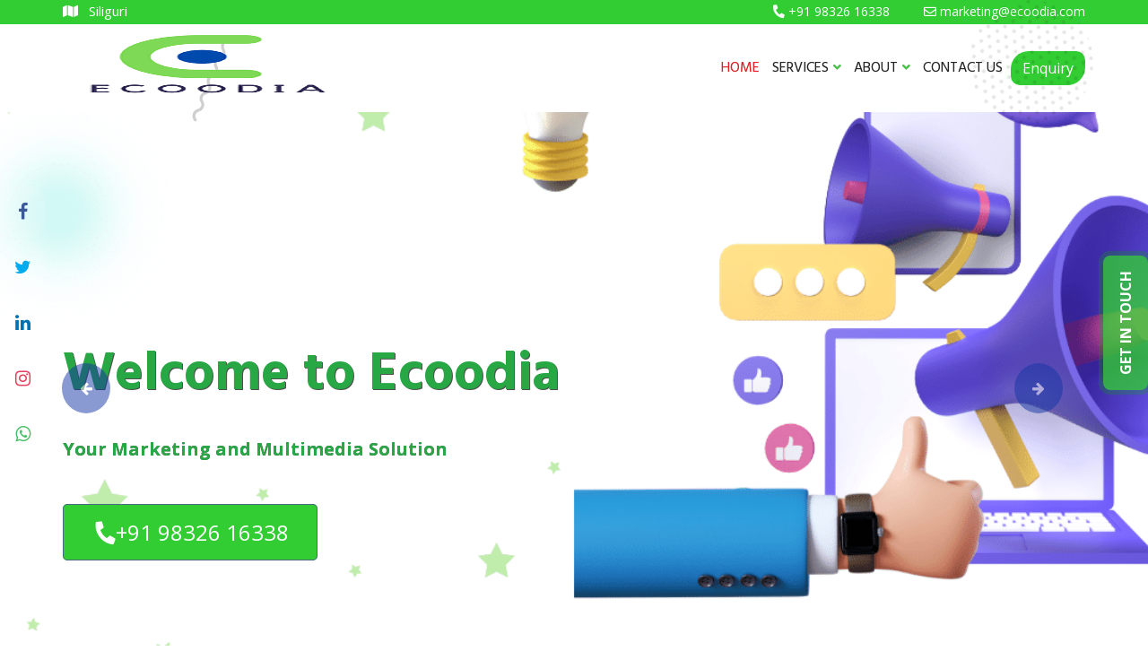

--- FILE ---
content_type: text/html; charset=UTF-8
request_url: https://ecoodia.com/
body_size: 29939
content:
<!doctype html>
<html lang="en">

<head>
  <meta charset="UTF-8">
  <meta http-equiv="x-ua-compatible" content="ie=edge">
  <title>Best Digital marketing company in Siliguri, India | Ecoodia</title>
  <meta name="viewport" content="width=device-width, initial-scale=1">
    <meta name="description" content="Ecoodia is the #1 digital marketing company in Siliguri. We are a fast-growing digital marketing agency based in Siliguri- a one-stop destination for all your digital needs." />
  <meta name="keywords" content="digital marketing company in siliguri, best digital marketing agency in siliguri, digital marketing services in siliguri," />
  <meta http-equiv="X-UA-Compatible" content="IE=Edge" />
  <link rel="canonical" href="https://ecoodia.com/" />
  <meta name="author" content="Ecoodia" />
  <meta name="copyright" content="Ecoodia" />
  <meta name="reply-to" content="contact@ecoodia.com" />
  <meta name="expires" content="never" />
  <meta name="og_title" property="og:title" content="Best Digital marketing company in Siliguri, India | Ecoodia" />
  <meta property="og:type" content="website">
  <meta name="og_site_name" property="og:site_name" content="Best Digital marketing company in Siliguri, India | Ecoodia" />
  <meta property="og:image" content="https://ecoodia.com/assets/img/ecoodialogobg1.png" />
  <meta name="og_url" property="og:url" content="https://ecoodia.com/" />
  <meta property="og:description" content="Ecoodia is the #1 digital marketing company in Siliguri. We are a fast-growing digital marketing agency based in Siliguri- a one-stop destination for all your digital needs." />
  <meta name="coverage" content="Worldwide" />
  <meta name="allow-search" content="yes" />
  <meta name="robots" content="index, follow" />
  <meta property="al:web:url" content="https://ecoodia.com/">
  <meta name="theme-color" content="#28166f">
  <meta name="HandheldFriendly" content="True">
  <meta name="apple-mobile-web-app-capable" content="yes">
  <meta name="apple-mobile-web-app-status-bar-style" content="#28166f">
  <meta name="googlebot" content="index, follow" />
  <meta name="allow-search" content="yes" />
  <meta name="revisit-after" content="weekly" />
  <meta name="distribution" content="global" />
  <meta name="language" content="en" />
  <link rel="apple-touch-icon" href="https://ecoodia.com/assets/img/ecoodialogobg1.png">
  <link rel="icon" type="image/png" href="https://ecoodia.com/assets/img/ecoodialogobg1.png" />
  <link rel="apple-touch-icon" href="https://ecoodia.com/assets/img/ecoodialogobg1.png">

  <link rel="icon" type="image/png" href="https://ecoodia.com/assets/img/ecoodialogobg1.png">
  <link rel="stylesheet" href="https://ecoodia.com/assets/css/main.css?v=3.5" type="text/css" media="all" />
  <script type="text/javascript" src="https://ecoodia.com/assets/js/vendor/modernizr-3.5.0.min.js"></script>
  <script type="text/javascript" src="https://code.jquery.com/jquery-3.5.0.min.js"></script>
  <link rel="stylesheet" href="https://cdnjs.cloudflare.com/ajax/libs/font-awesome/4.7.0/css/font-awesome.min.css">
  <link rel="stylesheet" href="https://ecoodia.com/assets/css/flaticon.css" type="text/css" media="all" />
  <link rel="preconnect" href="https://fonts.googleapis.com">
<link rel="preconnect" href="https://fonts.gstatic.com" crossorigin>
<link href="https://fonts.googleapis.com/css2?family=DynaPuff:wght@400..700&family=Open+Sans:ital,wght@0,300..800;1,300..800&family=Permanent+Marker&family=Playfair+Display:ital,wght@0,400..900;1,400..900&display=swap" rel="stylesheet">
<!-- Google tag (gtag.js) -->
<script async src="https://www.googletagmanager.com/gtag/js?id=G-W6XJNRGH98"></script>
<script>
  window.dataLayer = window.dataLayer || [];
  function gtag(){dataLayer.push(arguments);}
  gtag('js', new Date());

  gtag('config', 'G-W6XJNRGH98');
</script>

  <script>
    ! function(f, b, e, v, n, t, s) {
      if (f.fbq) return;
      n = f.fbq = function() {
        n.callMethod ?
          n.callMethod.apply(n, arguments) : n.queue.push(arguments)
      };
      if (!f._fbq) f._fbq = n;
      n.push = n;
      n.loaded = !0;
      n.version = '2.0';
      n.queue = [];
      t = b.createElement(e);
      t.async = !0;
      t.src = v;
      s = b.getElementsByTagName(e)[0];
      s.parentNode.insertBefore(t, s)
    }(window, document, 'script',
      'https://connect.facebook.net/en_US/fbevents.js');
    fbq('init', '199924237739642');
    fbq('track', 'PageView');
  </script>
  <noscript><img height="1" width="1" style="display:none" src="https://www.facebook.com/tr?id=199924237739642&ev=PageView&noscript=1" /></noscript>

  <style>
    .inline li {
      font-size: 14px;
      display: inline-block;
      margin-bottom: 1px
    }

    .uk-sticky-fixed {
      animation-duration: 0.3s;
    }

    .quickqbtn {
      position: fixed;
      z-index: 99;
      bottom: 1%;
      left: 1.5%;
      padding: 5px 0px 0px 7px;
      height: 35px;
      width: 155px;
      color: #fff;
      background-image: linear-gradient(-20deg, #fc6076 0%, #ff9a44 100%);
    }

    .quickqbtn a {
      color: #fff;
      font-size: 14px;
    }

    .services-carousel-single-item {
      padding: 5px
    }

    .btn-common a {
      font-size: 1.5em;
    }

    .blinking {
      animation: blinkingText 1.5s infinite;
      padding: 10px;
      border-radius: 10px;
    }

    .about-section.style-elevent {
      margin-top: -12px;
    }

    @keyframes blinkingText {
      0% {
        border: 2px solid #f7b1b1;
      }

      49% {
        border: 2px solid #ee6262;
      }

      50% {
        border: 2px solid #da0202;
      }

      99% {
        border: 2px solid #f33535;
      }

      100% {
        border: 2px solid #f79393;
      }
    }
  </style>
</head>
<script type="application/ld+json">
  {
    "@context": "http://schema.org",
    "@type": "Website",
    "name": "Ecoodia",
    "url": "https://ecoodia.com"
  }
</script>
<script type="application/ld+json">
  {
    "@context": "http://schema.org",
    "@type": "Organization",
    "name": "Ecoodia",
    "url": "https://ecoodia.com",
    "logo": "https://ecoodia.com/assets/img/ecoodialogobg1.png"
  }
</script>
<script type="application/ld+json">
  {
    "@context": "http://schema.org",
    "@type": "LocalBusiness",
    "name": "Ecoodia",
    "url": "https://ecoodia.com/assets/img/ecoodialogobg1.png",
    "image": ["https://ecoodia.com/assets/img/ecoodialogobg1.png"],
    "address": {
      "@type": "PostalAddress",
      "streetAddress": " Swastik Usha Rani Sarani",
      "addressLocality": " Deshbandhu para",
      "postalCode": " 734004",
      "addressRegion": "Siliguri",
      "addressCountry": "India"
    },
    "aggregateRating": {
      "@type": "AggregateRating",
      "ratingValue": "4.8",
      "ratingCount": "1639",
      "bestRating": "5",
      "worstRating": "1"
    },
    "review": [{
      "@type": "Review",
      "datePublished": "2nd April, 2022",
      "reviewBody": "Best digital marketing company in Siliguri",
      "author": {
        "@type": "Person",
        "name": "Arjun Goyal"
      }
    }],
    "paymentAccepted": ["Cash", "Master Card", "Visa Card", "Debit Cards", "Cheques", "Credit Card"],
    "priceRange": "1500 - 50000",
    "telephone": "86498 52593",
    "email": "contact@ecoodia.com"
  }
</script>
<script type="application/ld+json">
  {
    "@context": "http://schema.org",
    "@type": "Product",
    "sku": "ECO2SDS90S",
    "mpn": "ECO2MPO090S",
    "name": "Ecoodia in Siliguri",
    "image": "https://ecoodia.com/assets/img/ecoodialogobg1.png",
    "description": "Ecoodia is the #1 digital marketing company in Siliguri. We are a fast-growing digital marketing agency based in Siliguri- a one-stop destination for all your digital needs.",
    "url": "https://ecoodia.com/",
    "aggregateRating": {
      "@type": "AggregateRating",
      "ratingValue": "4.8",
      "ratingCount": "1639"
    },
    "review": {
      "@type": "Review",
      "reviewRating": {
        "@type": "Rating",
        "ratingValue": "4.8",
        "bestRating": "5"
      },
      "author": {
        "@type": "Person",
        "name": "Krishan Yadav"
      }
    },
    "offers": {
      "@type": "Offer",
      "price": "4999.00",
      "priceCurrency": "INR",
      "priceValidUntil": "2026-01-30",
      "availability": "https://schema.org/InStock",
      "url": "https://ecoodia.com/"
    },
    "brand": {
      "@type": "Brand",
      "name": "Ecoodia Siliguri",
      "image": "https://ecoodia.com/assets/img/ecoodialogobg1.png"
    }
  }
</script><body>
	<div class="header-top-area d-sm-none d-md-none d-lg-block style-two">
		<div class="container">
			<div class="row align-items-center">
				<div class="col-md-6">
					<div class="header-top-left-items">
						<div class="header-top-left-single-item">
							<a>
								<div class="header-top-left-icon">
									<span style="color:#fff">
										<i class="fas fa-map"></i>
										Siliguri									</span>
								</div>
							</a>
						</div>
					</div>
				</div>
				<div class="col-md-6">
					<div class="header-top-right-items text-right">
						<div class="header-top-right-icon-area">
							<ul>
								<li>
									<a href="tel: +91 98326 16338">
										<i class="fas fa-phone"></i>
										<span> +91 98326 16338</span>
									</a>
								</li>
								<li>
									<a href="mailto:marketing@ecoodia.com">
										<i class="far fa-envelope"></i>
										<span> marketing@ecoodia.com</span>
									</a>
								</li>

							</ul>
						</div>
					</div>
				</div>
			</div>
		</div>
	</div>
	<header uk-sticky="bottom: #offset" class="transparent-header" style="box-shadow: rgb(78 78 78 / 22%) 1px 2px 3px">
		<div class="container">
			<div class="menu-wrapper style-two">
				<div class="m-logo d-none d-lg-block" style="z-index:999">
					<a href="https://ecoodia.com/"><img src="https://ecoodia.com/assets/img/ecoodialogobg1.png" alt="Ecoodia logo" style="max-height:80px;width:100%;margin-top: 5px;"></a>
					<!-- style="max-height:80px;width:100%;margin-top: 5px;" -->
				</div>
				<div class="m-logo d-lg-none" style="z-index:999">
					<a href="https://ecoodia.com/"><img src="https://ecoodia.com/assets/img/ecoodialogobg1.png" alt="Ecoodia logo" style="max-height:82px;width:92%;"></a>
					<!-- style="max-height:62px;width:100%;margin-top: 5px;" -->
				</div>

				<nav>
					<ul style="text-shadow:.1px .1px .1px #00000059;font-weight:bold;">
						<li><a href="https://ecoodia.com/">HOME</a></li>

						<li><a href="#">SERVICES<i class="fas fa-angle-down" style="color:#46C646;"></i><span><i class="fas fa-angle-right" style="color:#46C646;"></i></span></a>
							<ul class="sub-menu" style="width:300px;">
								<li><a href="https://ecoodia.com/services/website-design-and-development">Website Design & Development</a></li>
								<li><a href="https://ecoodia.com/services/app-design-and-development">App Design & Development</a></li>
								<li><a href="https://ecoodia.com/services/digital-marketing">Digital Marketing</a></li>
								<li><a href="https://ecoodia.com/services/cyber-security">Cyber Security</a></li>
							</ul>
						</li>

						<li>
							<a href="#">ABOUT<i class="fas fa-angle-down" style="color:#46C646;"></i><span><i class="fas fa-angle-right" style="color:#46C646;"></i></span></a>
							<ul class="sub-menu">
								<li><a href="https://ecoodia.com/about">About Us</a></li>
							
								<li><a href="https://ecoodia.com/blog">Blog</a></li>
							</ul>
						</li>


					
						<li>
							<a href="https://ecoodia.com/contacts">CONTACT US</a>
							<!-- <a href="tel:+918649852593" style="margin-right:100px;" id="show-social"><i class="fas fa-phone" style="color:#46C646;"></i></a> -->
						</li>


					</ul>
					<button type="button" class="btn top-btn modal-btn-contact" data-toggle="modal" data-target="#enq" style="border-radius: 20px 10px 20px 10px;">
						Enquiry
					</button>
					<div class="d-lg-none mt-3 ml-3">
						<div class="icon icon-phone">
							<a href="https://www.facebook.com/ecoodia/?ref=pages_you_manage" target="_blank" class="f"><img src="https://ecoodia.com/assets/img/logo/facebook.png" style="height:40px;margin-top:20px;" alt="facebook icon"></a>
							<a href="https://twitter.com/ecoodia" class="t"><img src="https://ecoodia.com/assets/img/logo/twitter.png" style="height:40px;margin-top:20px;" alt="twitter icon"></a>
							<a href="https://api.whatsapp.com/send?phone=+918649852593&text=Hello+Sir,+I+am+interested+in+one+of+your+services" target="_blank" class="w"><img src="https://ecoodia.com/assets/img/logo/whatsapp.png" style="height:40px;margin-top:20px;" alt="whatsapp icon"></a>
							<a href="https://www.linkedin.com/in/ecoo-dia-56415a213/" class="l"><img src="https://ecoodia.com/assets/img/logo/linkedin.png" style="height:40px; margin-top:20px;" alt="linkedin icon"></a>
							<a href="https://www.instagram.com/ecoo_dia/" class="y"><img src="https://ecoodia.com/assets/img/logo/instagram.png" style="height:40px;margin-top:20px;" alt="instagram icon"></a>
							<a href="tel:+918649852593" class="p"><img src="https://ecoodia.com/assets/img/logo/telephone.png" style="height:40px;margin-top:20px;" alt="phone icon"></a>
						</div>
					</div>

				</nav>

				<div class="menu-toggle">
					<span class="open_bar"><i class="fas fa-bars"></i></span>
					<span class="close_bar"><i class="fas fa-times"></i></span>
				</div>
			</div>
		</div>
	</header>
	<div class="icon-bar d-none d-lg-block ">
		<a href="https://www.facebook.com/ecoodia/?ref=pages_you_manage" target="_blank" class="facebook"><i class="fa fa-facebook fu" style="color:#3b5998;"></i></a>
		<a href="https://twitter.com/ecoodia" class="twitter"><i class="fa fa-twitter" style="color:#00acee;"></i></a>
		<a href="https://www.linkedin.com/in/ecoo-dia-56415a213/" class="linkedin"><i class="fa fa-linkedin" style="color:#0072b1;"></i></a>
		<a href="https://www.instagram.com/ecoo_dia/" class="instagram"><i class="fa fa-instagram" style="color:#E4405F;"></i></a>
		<a href="https://api.whatsapp.com/send?phone=8649852593&text=Hello+Sir,+I+am+interested+in+one+of+your+services" target="_blank" class="instagram"><i class="fa fa-whatsapp material-icons" style="color: #45bd62"></i></a>
	</div>
	<style>
		.top-btn {
			background-color: limegreen;
			color: white;
		}

		.top-btn:hover {
			background-color: green;
			color: white;
		}

		.icon {
			display: inline;
		}

		.icon a {
			text-align: center;
			transition: all 0.3s ease;
		}

		.f {
			background-color: white;
		}

		.w {
			background-color: white;
		}

		.y {
			background-color: white;
		}

		.t {
			background-color: white;
		}

		.p {
			background-color: white;
		}

		.l {
			background-color: white;
		}

		.icon-barier {
			position: fixed;
			top: 90%;
			-webkit-transform: translateY(-50%);
			-ms-transform: translateY(-50%);
			transform: translateY(-50%);
			z-index: 1;
		}

		.icon-barier a {
			display: block;
			text-align: center;
			padding: 16px;
			transition: all 0.3s ease;
			color: white;
			font-size: 20px;
		}

		.icon-barier a:hover {
			background-color: #000;
		}

		.icon-bar {
			position: fixed;
			top: 50%;
			-webkit-transform: translateY(-50%);
			-ms-transform: translateY(-50%);
			transform: translateY(-50%);
			z-index: 9999;
		}

		/* Style the icon bar links */
		.icon-bar a {
			display: block;
			text-align: center;
			padding: 16px;
			transition: all 0.3s ease;
			color: white;
			font-size: 20px;
			background-color: #ffffff21;
		}

		/* Style the social media icons with color, if you want */

		.icon-bar a:hover {
			background-color: pink;
			color: white;
		}


		.facebook {
			color: white;
			border-radius: 25px;
		}

		.twitter {
			color: white;
			border-radius: 25px;
		}

		.whatsapp {
			background: limegreen;
			color: white;
			border-radius: 25px;
		}

		.linkedin {

			color: white;
			border-radius: 25px;
		}

		.instagram {

			color: white;
			border-radius: 25px;
		}

		.phone {
			background: #007bb5;
			color: white;
			border-radius: 25px;
		}






		@-webkit-keyframes spin {
			100% {
				-webkit-transform: rotate(360deg);
			}
		}

		@-moz-keyframes spin {
			100% {
				-webkit-transform: rotate(360deg);
			}
		}

		@keyframes spin {
			100% {
				-webkit-transform: rotate(360deg);
			}
		}

		.rotate {
			-webkit-animation: spin 8s linear infinite;
			-moz-animation: spin 8s linear infinite;
			animation: spin 8s linear infinite;
		}

		.rotate1 {
			-webkit-transition: -webkit-transform 3s;
		}

		.rotate1:hover {
			-webkit-transform: rotate(360deg) translateZ(0);
		}

		.thing {
			z-index: 0.99999;
		}

		@media screen and (max-width: 768px) {
			#show-social {
				display: none;
			}
		}
	</style>

	<div id="sticky-side">
		<div class="contact-btn pulse">Get in Touch</div>
		<div id="side-box">
			<div class="side-header text-center">Request a Quote
				<i class="fa fa-times close-icon d-lg-none" aria-hidden="true"></i>
			</div><br>
			<form method="post" id="qteform1" onsubmit="return false" class="row">
	<div class="col-sm-6 form_box mb-15">
	<label>Name *</label>
		<input type="text" name="name" placeholder="Full Name"
			class="form-control">
	</div>

	<div class="col-sm-6 form_box mb-15">
	<label>Phone *</label>
		<input type="tel" name="phone" placeholder="Phone Number"
			class="form-control">
	</div>

	<div class="col-sm-12 form_box mb-15">
	<label>Email</label>
		<input type="email" name="email" placeholder="Email Address"
			class="form-control">
	</div>



	<div class="col-sm-12 form_box mb-15">
		<textarea name="message" class="form-control" placeholder="Message"
			style="height: 110px"></textarea>
	</div>

	<div class="col-sm-12 text-left" style="margin-top:5px;">
		<div id="resultqt1"></div>
		<input id="submitbtnqt1" type="submit" style="width:150px;color:white;background-color:limegreen;" value="Submit Now"
			class="btn"> <input type="reset" value="Clear"
			onclick="$('#resultqt1').html('');" class="btn btn-secondary" style="background-color:white;border:1px solid #000;">
	</div>
</form>
<script type="text/javascript">
$(function(){
	$('#submitbtnqt1').click(function(){
		$.ajax({
			type: "POST",
			url: "https://ecoodia.com/contacts/booking",
			data: $("#qteform1").serialize(),
			beforeSend: function(){
				$('#resultqt1').html('<p style="color:red">Please wait...</p>');
			},
			success: function(data){
				$('#resultqt1').empty();
				if(data=='1'){
					data="<div class='alert alert-success'><h4>Success ! Thanks for contacting us.</h4></div>";
					$("#qteform1").trigger('reset');
				}
				$('#resultqt1').html(data);
			}
		});
	});
	});
</script>
<style>
#qteform1 ::placeholder {
  color: grey;
  font-weight:normal;
}
#qteform1 input{margin-bottom:9px;color: #000;font-weight: bold;}
#qteform1 p {
    margin-bottom: 0px;
}
#qteform1 div label{    margin: -7px 5px;
    height: 16px;
    line-height: 15px;
    font-size: 12px;
    background: #fff;
    position: absolute;
    width: fit-content}
</style>		</div>
	</div>
	</div>

	<style>
		#sticky-side {
			height: 0px;
			position: fixed;
			top: 50%;
			transform: translateY(-50%);
			right: 0;
			display: flex;
			align-items: center;
			z-index: 99999;
		}

		.contact-btn {
			height: 50px;
			width: 150px;
			background-color: #32cd32c7;
			color: #fff;
			line-height: 50px;
			text-align: center;
			font-size: 16px;
			font-weight: bold;
			text-transform: uppercase;
			transform: translatex(50px) rotate(-90deg);
			cursor: pointer;
			border-radius: 8px;
		}

		#side-box {
			padding: 10px;
			border: 1px solid #e1e1e1;
			border-right: 0;
			height: auto;
			max-height: calc(100vh - 20px);
			overflow-y: auto;
			background: #fff;
			max-width: 400px;
			margin-right: -400px;
			z-index: 9999;
			transition: all .5s;
			box-sizing: border-box;
		}

		#side-box .side-header {
			display: block;
			background-color: limegreen;
			padding: 0 15px;
			font-size: 20px;
			color: #fff;
			height: 40px;
			line-height: 40px;
			position: relative;
		}

		#side-box .side-header i {
			font-size: 20px;
			position: absolute;
			right: 10px;
			top: 50%;
			transform: translateY(-50%);
			cursor: pointer;

		}

		.open-box {
			margin-right: 0 !important;
		}
	</style>

	<script>
		/* home contact slider */
		jQuery(document).ready(function() {
			jQuery('.contact-btn').click(function() {
				jQuery('#side-box').toggleClass('open-box');
			});
			jQuery('.close-icon').click(function() {
				jQuery('#side-box').removeClass('open-box');
			});

			jQuery('.contact-side').click(function() {
				jQuery('#conact-content').toggleClass('open-box');
			});



			jQuery(document).click(function(e) {
				if (jQuery(e.target).closest('#side-box').length === 0 && jQuery(e.target).closest('.contact-btn').length === 0) {
					jQuery("#side-box").removeClass("open-box");
				}

			});
		});
	</script>



	<div class="modal fade" id="enq" tabindex="-1" role="dialog" aria-labelledby="exampleModalLongTitle" aria-hidden="true">
		<div class="modal-dialog" role="document">
			<div class="modal-content">
				<div class="modal-header">
					<h4 class="modal-title" id="exampleModalLongTitle" style="color:limegreen">Request for any Enquiry
					</h4>

					<a class="close" data-dismiss="modal" aria-label="Close" style="cursor:pointer;">
						<span aria-hidden="true">&times;</span>
					</a>
				</div>
				<div class="modal-body">
					<div style="color: #4a4747;line-height: 23px;margin-bottom: 0px;padding: 0px 15px 0px;height: auto;text-align: justify;"><br>
						<form method="post" id="qteform3" onsubmit="return false" class="row">
							<div class="col-sm-6 form_box mb-15">
								<label>Name *</label>
								<input type="text" name="name" placeholder="Full Name" class="form-control">
							</div>

							<div class="col-sm-6 form_box mb-15">
								<label>Phone *</label>
								<input type="tel" name="phone" placeholder="Phone Number" class="form-control">
							</div>

							<div class="col-sm-12 form_box mb-15">
								<label>Email</label>
								<input type="email" name="email" placeholder="Email Address" class="form-control">
							</div>
							<div class="col-sm-12 form_box mb-15">
								<textarea name="message" class="form-control" placeholder="Message" style="height: 110px"></textarea>
							</div>

							<div class="col-sm-12 text-left" style="margin-top:5px;">
								<div id="resultqt3"></div>
								<input id="submitbtnqt3" type="submit" style="width:150px;color:white;background-color:limegreen;" value="Submit Now" class="btn"> <input type="reset" value="Clear" onclick="$('#resultqt3').html('');" class="btn btn-secondary" style="background-color:white;color:#000;border:1px solid #000;">
							</div>
						</form>
						<script type="text/javascript">
							$(function() {
								$('#submitbtnqt3').click(function() {
									$.ajax({
										type: "POST",
										url: "https://ecoodia.com/contacts/booking",
										data: $("#qteform3").serialize(),
										beforeSend: function() {
											$('#resultqt3').html('<p style="color:red">Please wait...</p>');
										},
										success: function(data) {
											$('#resultqt3').empty();
											if (data == '1') {
												data = "<div class='alert alert-success'><h4>Success ! Thanks for contacting us.</h4></div>";
												$("#qteform3").trigger('reset');
											}
											$('#resultqt3').html(data);
										}
									});
								});
							});
						</script>
						<style>
							#qteform1 ::placeholder {
								color: grey;
								font-weight: normal;
							}

							#qteform1 input {
								margin-bottom: 9px;
								color: #000;
								font-weight: bold;
							}

							#qteform1 p {
								margin-bottom: 0px;
							}

							#qteform1 div label {
								margin: -7px 5px;
								height: 16px;
								line-height: 15px;
								font-size: 12px;
								background: #fff;
								position: absolute;
								width: fit-content
							}
						</style>

					</div>
				</div>
			</div>
		</div>
	</div><div id="carouselExampleControls" class="carousel slide" data-ride="carousel" style="overflow:hidden;">
	<div class="carousel-inner">
		<div class="carousel-item active">
			<div class="hero-section style-eight align-items-center d-flex" style="background: url(https://ecoodia.com/assets/img/song4.png) no-repeat center/cover;  background-attachment: fixed;">
				<div class="container">
					<div class="row">
						<div class="col-lg-7 col-md-6">
							<div class="hero-content-area">
								<div class="hero-content">
									<h1 class="text-success wow fadeInUp" data-wow-delay=".5s" style="text-shadow:.5px .5px .5px rgb(0 0 0 / 69%);">Welcome to Ecoodia</h1>
									<p class="text-success wow fadeInUp" data-wow-delay=".5s" style="font-weight:bold;text-shadow:.2px .2px .2px rgb(0 0 0 / 69%);">Your Marketing and Multimedia Solution</p>
									<div class="carousel-btn-area mt-60 wow fadeInUp" data-wow-duration="2s" data-wow-delay=".5s">
										<div class="btn-common btn-carousel-slider sliderbtn">
											<a href="tel:+91 98326 16338"> <i class='fas fa-phone'></i>+91 98326 16338</a>
										</div>
									</div>
								</div>
							</div>
						</div>

					</div>
				</div>
			</div>
		</div>
		<div class="carousel-item">
			<div class="hero-section style-eight align-items-center d-flex" style="background: url(https://ecoodia.com/assets/img/logo/sour.png) no-repeat center/cover;  background-attachment: fixed;">
				<div class="container">
					<div class="row">
					<div class="col-lg-5 col-md-6 col-sm-12">
					</div>
						<div class="col-lg-7 col-md-6 col-sm-12">
							<div class="hero-content-area">
								<div class="hero-content">
	
									<h1 class="text-success wow fadeInUp" data-wow-delay=".5s" style="text-shadow:.5px .5px .5px rgb(0 0 0 / 69%);">Launch Your Business Online</h1>
			
									<div class="carousel-btn-area mt-60 wow fadeInUp" data-wow-duration="2s" data-wow-delay=".5s">
										<div class="btn-common btn-carousel-slider sliderbtn2">
											<a href="tel:+91 98326 16338"> <i class='fas fa-phone'></i>+91 98326 16338</a>
										</div>
									</div>
								</div>
							</div>
						</div>

					</div>
				</div>
			</div>
		</div>
		<div class="carousel-item">
			<div class="hero-section style-eight align-items-center d-flex" style="background: url(https://ecoodia.com/assets/img/silde33.png) no-repeat center/cover;  background-attachment: fixed;">
				<div class="container">
					<div class="row">
						<div class="col-lg-7 col-md-6">
							<div class="hero-content-area">
								<div class="hero-content">
				
									<h1 class="wow fadeInUp text-success" data-wow-delay=".5s" style="text-shadow:.5px .5px .5px rgb(0 0 0 / 69%);">Promote Your Online Business with Ecoodia</h1>
									
									<div class="carousel-btn-area mt-60 wow fadeInUp" data-wow-duration="2s" data-wow-delay=".5s">
										<div class="btn-common btn-carousel-slider sliderbtn3">
											<a href="tel:+91 98326 16338"> <i class='fas fa-phone'></i>+91 98326 16338</a>
										</div>
									</div>
								</div>
							</div>
						</div>

					</div>
				</div>
			</div>
		</div>
	</div>
	<a class="carousel-control-prev control1 wow slideInLeft d-none d-lg-block" href="#carouselExampleControls" role="button" data-slide="prev">
		<i class="fa fa-arrow-left look-left" aria-hidden="true"></i>
		<span class="sr-only"></span>
	</a>
	<a class="carousel-control-next control2 wow slideInRight d-none d-lg-block" href="#carouselExampleControls" role="button" data-slide="next">
		<i class="fa fa-arrow-right look-right" aria-hidden="true"></i>
		<span class="sr-only"></span>
	</a>
</div>

<style>
	.sliderbtn a {
		background-color: limegreen;
		color: white;
	}

	.sliderbtn a:hover {
		background-color: #1434A4;
		color: white;
	}

	.white {
		color: white;
	}

	.sliderbtn2 a {
		background-color: white;
		color: limegreen;
	}

	.sliderbtn3 a {
		background-color: white;
		color: limegreen;
	}

	.control1 {
		top: 40%;
		left: 0%;
	}

	.control2 {
		top: 40%;
		right: 2%;
	}

	.look-left {
		background-color: #1434A4;
		padding: 20px;
		border-radius: 50%;
	}

	.look-right {
		background-color: #1434A4;
		padding: 20px;
		border-radius: 50%;
	}
</style>
<main>
   <div class="about-area upper15 pt-10 pb-25">
	<div class="container">
		<div class="row">
			<div class="col-lg-8 col-md-6 wow fadeInUp mt-5" data-wow-delay=".5s">
				<div class="about-content-container">
					<div class="section-head-container">
						<div class="section-head">
							<h3 style="color:#1434A4; font-family:Arial, Helvetica, sans-serif;">Who are We ?</h3><br>
							<span class="section-head-bar" style="color:limegreen;"></span>
							<p><b>Ecoodia </b>  is the <b>#1 digital marketing company in Siliguri.</b> 
							We are a fast-growing digital marketing agency based in Siliguri- a one-stop destination for all your digital needs.
							</p>
							<p>Ecoodia is here to help Online Businesses to reach their potential customer, with 4+ years of expertise in the market. From website design and development to digital marketing services- we cover it all. With the help of our team of experts, innovative ideas, and customized strategies, we help every business ascend to the top.
							</p>
								<!-- marketing agency based in . We specialize in Social Media Marketing,
								Running Paid AD Campaigns, Search Engine Optimizations, Creative Poster
								Design, Website Design and Development, and email marketing and many
								more.</p><br> -->


							<!-- <h5 style="font-weight:bold;color:limegreen;">Our Mission</h5>
							<p>Ecoodia is here to help Online Businesses to reach their potential customer,
								with 4+ years of expertise in the market, we offer high-skilled team to grow
								your business in this fast-growing digital market. We know how things work
								& able to generate high quality website traffic, build awareness & generate
								higher quality leads to your businesses.</p> -->
						</div>

					</div>
				</div>
			</div>
			<div class="col-lg-4 col-md-6 wow fadeInUp" data-wow-delay=".5s">
				<div class="top-digi">
					<img src="assets/img/logo/diggi1.png" class="img-fluid" alt="digital mareting img" loading="lazy">
				</div>
			</div>
		</div>
	</div>
</div>


<div class="process-section">
	<div class="container-fluid">
		<div class="section-head wow fadeInUp" data-wow-delay=".5s">
			<!-- <h6 class="text-center" style="color:#1434A4;">AIDING YOU TO ESTABLISH LONG-LASTING ONLINE SUCCESS THROUGH</h6> -->
			<h1 class="text-center pt-2 pb-5" style="color:limegreen;text-decoration:underline;">Our Services</h1>
		</div>
		<div class="row">
			<div class="col-sm-12 col-md-6 col-lg-3 wow fadeInDown" data-wow-delay=".2s">
				<div class="process-single-item">
					<div class="process-single-thumb">
						<a href="https://ecoodia.com/services/website-design-and-development">
							<img src="https://ecoodia.com/assets/img/gallery/web.png" alt="WEBSITE DESIGN & DEVELOPMENT img" loading="lazy">

						</a>
					</div>
					<div class="process-content">
						<div class="process-content-title">
							<a href="https://ecoodia.com/services/website-design-and-development">
								<h4>WEBSITE DESIGN & DEVELOPMENT</h4>
							</a>
						</div>

						<p>With millions of websites on the internet you want to be sure your website stands out, represents...</p>
					</div>
					<div class="about-btn text-center wow fadeInUp" data-wow-delay=".5s">
						<a class="btn text-white rounded-circle but" data-toggle="modal" data-target="#web" style="cursor:pointer;">
							<i class="fa fa-caret-down pt-1" aria-hidden="true"></i>
						</a>

					</div>
				</div>
			</div>
			<div class="col-sm-12 col-md-6 col-lg-3 wow fadeInDown" data-wow-delay=".5s">
				<div class="process-single-item">
					<div class="process-single-thumb">
						<a href="https://ecoodia.com/services/app-design-and-development">
							<img src="https://ecoodia.com/assets/img/gallery/app.png" alt="APPS img" loading="lazy">

						</a>
					</div>
					<div class="process-content">
						<div class="process-content-title">
							<a href="https://ecoodia.com/services/app-design-and-development">
								<h4>APPS DESIGN & DEVELOPMENT</h4>
							</a>
						</div>
						<p>Our highly experienced android and ios app developers deliver high-quality Native Android and iOS...</p>

					</div>
					<div class="about-btn text-center wow fadeInUp" data-wow-delay=".5s">
						<a class="btn text-white rounded-circle but" data-toggle="modal" data-target="#soft" style="cursor:pointer;">
							<i class="fa fa-caret-down pt-1" aria-hidden="true"></i>
						</a>

					</div>
				</div>
			</div>

			<div class="col-sm-12 col-md-6 col-lg-3 wow fadeInDown" data-wow-delay=".8s">
				<div class="process-single-item">
					<div class="process-single-thumb">
						<a href="https://ecoodia.com/services/search-engine-optimization">
							<img src="https://ecoodia.com/assets/img/gallery/seo.png" alt="seo img" loading="lazy">

						</a>
					</div>
					<div class="process-content">
						<div class="process-content-title">
							<a href="https://ecoodia.com/services/search-engine-optimization">
								<h4>SEO- SEARCH ENGINE OPTIMIZATION</h4>
							</a>
						</div>
						<p>Through careful keyword research and white hat practices, we can help you achieve high rankings i...</p>

					</div>
					<div class="about-btn text-center wow fadeInUp" data-wow-delay=".5s">
						<a class="btn text-white rounded-circle but" data-toggle="modal" data-target="#seo" style="cursor:pointer;">
							<i class="fa fa-caret-down pt-1" aria-hidden="true"></i>
						</a>

					</div>
					<style>
						.but {
							background-color: limegreen;
						}

						.but:hover {
							background-color: green;
						}
					</style>
				</div>
			</div>

			<div class="col-sm-12 col-md-6 col-lg-3 wow fadeInDown mb-5" data-wow-delay="1.1s">
				<div class="process-single-item">
					<div class="process-single-thumb">
						<a href="https://ecoodia.com/services/social-media-marketing">
							<img src="https://ecoodia.com/assets/img/gallery/smm.png" alt="smm img" loading="lazy">

						</a>
					</div>
					<div class="process-content">
						<div class="process-content-title">
							<a href="https://ecoodia.com/services/social-media-marketing">
								<h4>SMM- SOCIAL MEDIA MARKETING</h4>
							</a>
						</div>
						<p>Social media marketing is a critical element in staying connected with your audience. Working ind...</p>

					</div>
					<div class="about-btn text-center wow fadeInUp" data-wow-delay=".5s">
						<a class="btn text-white rounded-circle but" data-toggle="modal" data-target="#smm" style="cursor:pointer;">
							<i class="fa fa-caret-down pt-1" aria-hidden="true"></i>
						</a>

					</div>
				</div>
			</div>

			<div class="col-sm-12 col-md-6 col-lg-3 wow fadeInDown" data-wow-delay="1.1s">
				<div class="process-single-item">
					<div class="process-single-thumb">
						<a href="https://ecoodia.com/services/digital-marketing">
							<img src="https://ecoodia.com/assets/img/gallery/content3.png" alt="CONTENT MARKETING img" loading="lazy">

						</a>
					</div>
					<div class="process-content">
						<div class="process-content-title">
							<a href="https://ecoodia.com/services/digital-marketing">
								<h4>CONTENT MARKETING</h4>
							</a>
						</div>
						<p>Our content writers know Search Engine Optimization and create great marketing copy, designed to ...</p>

					</div>
					<div class="about-btn text-center wow fadeInUp" data-wow-delay=".5s">
						<a class="btn text-white rounded-circle but" data-toggle="modal" data-target="#content" style="cursor:pointer;">
							<i class="fa fa-caret-down pt-1" aria-hidden="true"></i>
						</a>

					</div>
				</div>
			</div>


			<div class="col-sm-12 col-md-6 col-lg-3 wow fadeInDown" data-wow-delay=".8s">
				<div class="process-single-item">
					<div class="process-single-thumb">
						<a href="https://ecoodia.com/services/paidads-marketing">
							<img src="https://ecoodia.com/assets/img/gallery/ppc2.png" alt="ppc img" loading="lazy">

						</a>
					</div>
					<div class="process-content">
						<div class="process-content-title">
							<a href="https://ecoodia.com/services/paidads-marketing">
								<h4>PPC- PAY PER CLICK</h4>
							</a>
						</div>
						<p>While SEO offers long-term growth, sometimes you need an immediate boost. Ecoodia’s PPC campaign ...</p>

					</div>
					<div class="about-btn text-center wow fadeInUp" data-wow-delay=".5s">
						<a class="btn text-white rounded-circle but" data-toggle="modal" data-target="#ppc" style="cursor:pointer;">
							<i class="fa fa-caret-down pt-1" aria-hidden="true"></i>
						</a>

					</div>
				</div>
			</div>
			<div class="col-sm-12 col-md-6 col-lg-3 wow fadeInDown" data-wow-delay=".5s">
				<div class="process-single-item">
					<div class="process-single-thumb">
						<a href="https://ecoodia.com/services/digital-marketing">
							<img src="https://ecoodia.com/assets/img/gallery/whatsapp1.png" alt="bulk message img" loading="lazy">

						</a>
					</div>
					<div class="process-content">
						<div class="process-content-title">
							<a href="https://ecoodia.com/services/digital-marketing">
								<h4>BULK MESSAGE & EMAIL MARKETING</h4>
							</a>
						</div>
						<p>Build your customer trust and customer leads to enhance your businesses using whatsapp bulk messa...</p>

					</div>

					<div class="about-btn text-center wow fadeInUp" data-wow-delay=".5s">
						<a class="btn text-white rounded-circle but" data-toggle="modal" data-target="#whats" style="cursor:pointer;">
							<i class="fa fa-caret-down pt-1" aria-hidden="true"></i>
						</a>

					</div>
				</div>
			</div>
			<div class="col-sm-12 col-md-6 col-lg-3 wow fadeInDown" data-wow-delay=".2s">
				<div class="process-single-item">
					<div class="process-single-thumb">
						<a href="https://ecoodia.com/services/cyber-security">
							<img src="https://ecoodia.com/assets/img/gallery/cyber.png" alt="CYBER SECURITY img" loading="lazy">

						</a>
					</div>
					<div class="process-content">
						<div class="process-content-title">
							<a href="https://ecoodia.com/services/cyber-security">
								<h4>CYBER SECURITY</h4>
							</a>
						</div>
						<p>Improve your website with extremely effective security from hackers for outsourcing and business ...</p>

					</div>

					<div class="about-btn text-center wow fadeInUp" data-wow-delay=".5s">
						<a class="btn text-white rounded-circle but" data-toggle="modal" data-target="#cyber" style="cursor:pointer;">
							<i class="fa fa-caret-down pt-1" aria-hidden="true"></i>
						</a>

					</div>
				</div>
			</div>
		</div>

	</div>
</div>
<style>
	.process-content-title h4:hover {
		color: limegreen;
	}
</style>


<div class="hero-shape-one1 rotateme d-none d-sm-block thing">
	<img src="https://ecoodia.com/assets/img/hs1.png" alt="rotate image" class="rotate">
</div>
<div class="hero-shape-one1 rotateme d-none d-sm-block thing placement">
	<img src="https://ecoodia.com/assets/img/hs2.png" alt="rotate image" class="rotate3">
</div>

<style>
	@-webkit-keyframes spin {
		100% {
			-webkit-transform: rotate(360deg);
		}
	}

	@-moz-keyframes spin {
		100% {
			-webkit-transform: rotate(360deg);
		}
	}

	@keyframes spin {
		100% {
			-webkit-transform: rotate(360deg);
		}
	}

	.rotate {
		-webkit-animation: spin 8s linear infinite;
		-moz-animation: spin 8s linear infinite;
		animation: spin 8s linear infinite;
	}

	.rotate3 {
		-webkit-animation: spin 8s linear infinite;
		-moz-animation: spin 8s linear infinite;
		animation: spin 8s linear infinite;
	}

	.placement {
		top: 1000px;
	}

	.rotate1 {
		-webkit-transition: -webkit-transform 3s;
	}

	.rotate1:hover {
		-webkit-transform: rotate(360deg) translateZ(0);
	}

	.thing {
		z-index: 0.99999;
	}
</style>

<!-- process starts-->

<div class="about-area upper15 mt-5 pb-25">
	<div class="container">

		<div class="row">
			<div class="col-lg-8 col-md-12">
				<div class="about-content-container">
					<div class="section-head-container">
						<div class="section-head wow fadeInUp" data-wow-delay=".5s">
							<h2 style="color:limegreen;"><a href="https://ecoodia.com/" style="font-weight:bold;">Ecoodia</a></h2>
							<h4>THESE ARE THE PROCESSES WE FOLLOW TO GROW YOUR BUSINESS</h4><br>

						</div>
					</div>
					<div class="row pt-40">
						<div class="col-lg-6 col-md-12 col-sm-12">
							<div class=" wow slideInLeft" data-wow-delay=".2s">
								<h5 class="text-center text-success" style="font-weight:bold;">Analyzing</h5>
								<p class="text-center">We carefully analyse your site to meet your business goals.</p>
								<div class="process-number d-none d-lg-block wow fadeInUp" style="top:-30%;left:5%;" data-wow-delay=".10s">
									<span>01</span>
								</div>
								<div class="process-number d-lg-none wow fadeInUp" style="top:-25%;left:4%;" data-wow-delay=".10s">
									<span>01</span>
								</div>


								<style>
									.pov h5:hover {
										color: limegreen;
									}
								</style>

							</div>

						</div>
						<div class="col-lg-6 col-md-12 col-sm-12">
							<div class=" wow slideInLeft" data-wow-delay=".1s">
								<h5 class="text-center text-success" style="font-weight:bold;">Planning</h5>
								<p class="text-center">We plan and implement strategies to boost your brand growth.</p>
								<div class="process-number d-none d-lg-block wow fadeInUp" style="top:-30%;left:5%;" data-wow-delay=".10s">
									<span>02</span>
								</div>
								<div class="process-number d-lg-none wow fadeInUp" style="top:-25%;left:4%;" data-wow-delay=".10s">
									<span>02</span>
								</div>

								<style>
									.pov h5:hover {
										color: limegreen;
									}
								</style>
							</div>
						</div>
						<div class="col-lg-6 col-md-12 col-sm-12">
							<div class=" wow slideInLeft" data-wow-delay=".4s">
								<h5 class="text-center text-success" style="font-weight:bold;">Execution</h5>
								<p class="text-center">We then run successful digital marketing campaigns and SEO that drives customers.</p>
								<div class="process-number d-none d-lg-block wow fadeInUp" style="top:-20%;left:5%;" data-wow-delay=".10s">
									<span>03</span>
								</div>
								<div class="process-number d-lg-none wow fadeInUp" style="top:-25%;left:4%;" data-wow-delay=".10s">
									<span>03</span>
								</div>

								<style>
									.pov h5:hover {
										color: limegreen;
									}
								</style>
							</div>

						</div>
						<div class="col-lg-6 col-md-12 col-sm-12">
							<div class=" wow slideInLeft" data-wow-delay=".3s">
								<h5 class="text-center text-success" style="font-weight:bold;">Tracking & Reporting</h5>
								<p class="text-center">we collect data from the campaigns and Seo execution, Measure progress against targets and Suggest changes and then send full Report of progress.</p>
								<div class="process-number d-none d-lg-block wow fadeInUp" style="top:-20%;left:5%;" data-wow-delay=".10s">
									<span>04</span>
								</div>
								<div class="process-number d-lg-none wow fadeInUp" style="top:-25%;left:4%;" data-wow-delay=".10s">
									<span>04</span>
								</div>

								<style>
									.pov h5:hover {
										color: limegreen;
									}
								</style>
							</div>
						</div>
					</div>
				</div>
			</div>
			<div class="col-lg-4 col-md-4 wow fadeInUp" data-wow-delay=".5s">
				<div class="about-single-box ecoodia-logo-mid" style="padding-top:80px;text-align:center">
					<div class="about-thumb pulselogo">
						<img src="assets/img/ecoodialogo.png" style="width:300px;height:300px;" loading="lazy" class="rounded-circle rotate1" alt="ecoodia logo round logo">
					</div>
				</div>
			</div>
		</div>
	</div>
</div>

<!-- process ends -->

<!-- first description end -->


<!-- why choose us starts-->


<!-- why choose us ends -->
<style>
	.god {
		position: fixed;
		right: 15px;
		bottom: 15px;
		z-index: 99999;
		width: 44px;
		height: 44px;
		border-radius: 50px;
	}
</style>

<div class="service-section style-fiveteen pt-5">
	<div class="container">
		<div class="row">
			<div class="col-lg-12">
				<div class="section-head text-center">
					<h2>Why Choose <span>Ecoodia</span></h2>
					<span class="section-head-bar-2"></span>
				</div>
			</div>
		</div>
		<div class="row pt-60">
			<div class="col-lg-4 col-md-6">
				<div class="single-service-box">
					<div class="single-service-number">
						<span>01</span>
					</div>
					<div class="service-content">
						<div><i class="flaticon-algorithm" style="font-size:3rem;"></i></div>

						<h3>A plan for success</h3>
					</div>
				</div>
			</div>
			<div class="col-lg-4 col-md-6">
				<div class="single-service-box two">
					<div class="single-service-number">
						<span>02</span>
					</div>
					<div class="service-content">
						<div><i class="flaticon-intelligent" style="font-size:3rem;"></i></div>
						<h3>Creativity</h3>
					</div>
				</div>
			</div>
			<div class="col-lg-4 col-md-6">
				<div class="single-service-box three">
					<div class="single-service-number">
						<span>03</span>
					</div>
					<div class="service-content">
						<div><i class="flaticon-graduation-hat" style="font-size:3rem;"></i></div>
						<h3>Experts Only</h3>
					</div>
				</div>
			</div>
			<div class="col-lg-4 col-md-6">
				<div class="single-service-box four">
					<div class="single-service-number">
						<span>04</span>
					</div>
					<div class="service-content">
						<div><i class="flaticon-analytics" style="font-size:3rem;"></i></div>
						<h3>Pricing</h3>
					</div>
				</div>
			</div>
			<div class="col-lg-4 col-md-6">
				<div class="single-service-box five">
					<div class="single-service-number">
						<span>05</span>
					</div>
					<div class="service-content">
						<div><i class="flaticon-process" style="font-size:3rem;"></i></div>
						<h3>Meeting Deadlines</h3>
					</div>
				</div>
			</div>
			<div class="col-lg-4 col-md-6">
				<div class="single-service-box six">
					<div class="single-service-number">
						<span>06</span>
					</div>
					<div class="service-content">
						<div><i class="flaticon-24h" style="font-size:3rem;"></i></div>
						<h3>Dedicated Supports</h3>
					</div>
				</div>
			</div>
		</div>
	</div>
	<div class="shape10">
		<img src="https://ecoodia.com/assets/img/animateit/shape2.jpg" style="z-index:0;" alt="">
	</div>
</div>

<div class="counter-area container-fluid wow fadeInUp pt-5" style="overflow: hidden;background-color: rgb(1 20 57);padding-bottom: 45px;" data-wow-delay=".5s">
	<div style="text-align:center">
		<div class="row upper12 justify-content-center pb-5">
			<div class="col-lg-3 col-md-3 col-6">
				<div class="single-counter d-flex">
					<div class="counter-icon">
						<i class="flaticon-time text-white" style="font-size:4rem;"></i>
					</div>
					<div class="counter-content">
						<div class="counter-text">
							<b><span class="counter text-white" style="font-size:2.5rem;">4</span></b>
							<span class="text-white" style="font-size:2.5rem;">+</span>
						</div>
						<div class="counter-title pt-2">
							<h6 class="text-white">Business Year<h6>

						</div>
					</div>
				</div>


			</div>
			<div class="col-lg-3 col-md-3 col-6">
				<div class="single-counter d-flex">
					<div class="counter-icon">
						<i class="flaticon-developer text-white" style="font-size:4rem;"></i>
					</div>
					<div class="counter-content">
						<div class="counter-text">
							<b><span class="counter text-white" style="font-size:2.5rem;">10</span></b>
							<span class="text-white" style="font-size:2.5rem;">+</span>
						</div>
						<div class="counter-title pt-2">
							<h6 class="text-white">Team Member<h6>

						</div>
					</div>
				</div>
			</div>
		</div>
		<div class="container">
			<div class="row upper12 " style="padding:5px;">
				<div class="col-lg-3 col-md-3 col-6">
					<div class="single-counter d-flex">
						<div class="counter-icon">
							<i class="flaticon-chart text-white" style="font-size:4rem;"></i>
						</div>
						<div class="counter-content">
							<div class="counter-text">
								<b><span class="counter text-white" style="font-size:2.5rem;">100</span></b>
								<span class="text-white" style="font-size:2.5rem;">+</span>
							</div>
							<div class="counter-title pt-2">
								<h6 class="text-white">Total Projects<h6>

							</div>
						</div>
					</div>
				</div>
				<div class="col-lg-3 col-md-3 col-6">
					<div class="single-counter d-flex">
						<div class="counter-icon">
							<i class="flaticon-process text-white" style="font-size:4rem;"></i>
						</div>
						<div class="counter-content">
							<div class="counter-text">
								<b><span class="counter text-white" style="font-size:2.5rem;">500</span></b>
								<span class="text-white" style="font-size:2.5rem;">k+</span>
							</div>
							<div class="counter-title pt-2">
								<h6 class="text-white">Total Ad Cost Spent<h6>

							</div>
						</div>
					</div>

				</div>
				<div class="col-lg-3 col-md-3 col-6">
					<div class="single-counter d-flex">
						<div class="counter-icon">
							<i class="flaticon-analytics text-white" style="font-size:4rem;"></i>
						</div>
						<div class="counter-content">
							<div class="counter-text">
								<b><span class="counter text-white" style="font-size:2.5rem;">50</span></b>
								<span class="text-white" style="font-size:2.5rem;">cr+</span>
							</div>
							<div class="counter-title pt-2">
								<h6 class="text-white">ROI Generated<h6>

							</div>
						</div>
					</div>

				</div>
				<div class="col-lg-3 col-md-3 col-6">
					<div class="single-counter d-flex">
						<div class="counter-icon">
							<i class="flaticon-clock-1 text-white" style="font-size:4rem;"></i>
						</div>
						<div class="counter-content">
							<div class="counter-text">
								<span class="text-white" style="font-size:2.5rem;">24*7</span>
							</div>
							<div class="counter-title pt-2">
								<h6 class="text-white"> Our Support<h6>
							</div>
						</div>
					</div>
				</div>
			</div>
		</div>
	</div>
</div>

<!-- lets discuss starts -->


<div class="contact-us pt-90" style="overflow:hidden;">
	<div class="container">
		<div class="row">
			<div class="col-sm-12 col-md-6 col-lg-6 pl-0 pr-0">
				<div class="contact_from_box">
					<div class="contact_title pb-4">
						<h3 class="text-center">Request A Quote</h3>
					</div>

					<form method="post" id="newsform" onsubmit="return false" class="row contact-form">
						<div class="col-sm-12 form-group">
							<input type="text" name="name" placeholder="Full Name" class="form-control">
						</div>
						<div class="col-sm-12 form-group">
							<input type="tel" name="phone" placeholder="Phone Number" class="form-control">
						</div>
						<div class="col-sm-12 form-group">
							<input type="email" name="email" placeholder="Email Address" class="form-control">
						</div>
						<div class="col-sm-12 form-group">
							<textarea name="message" class="form-control" placeholder="Message"></textarea>
						</div>
						<div class="col-sm-12">
							<div id="result3"></div>
						</div>
						<div class="col-sm-4">

							<button id="submitbtn3" type="submit" class="wpcf7-form-control wpcf7-submit btn col-sm-12">Send Message</button>
						</div>
					</form>

					<p class="form-message"></p>
				</div>
			</div>
			<div class="col-sm-12 col-md-6 col-lg-6 pl-0 pr-0">
				<div class="cda-content-area" style="padding-top:35px;">
					<div class="cda-single-content d-flex">
						<div class="cda-icon">
							<i class="flaticon-resume bg-success"></i>
						</div>
						<div class="cda-content-inner">
							<h4>Prepared to Begin Your Project ?</h4>
							<p>We only function as a team. The major force behind our success is our team.</p>
						</div>
					</div>
					<div class="cda-single-content hr d-flex">
					</div>
					<div class="mb-5">
						<div class="row justify-content-center">

							<div class="d-flex justify-content-center wow fadeInUp" data-wow-delay=".5s">
								<a class="px-3 py-3 mr-2 discuss" href="https://calendly.com/ecoodia/ecoodia" target="_blank">Schedule Meeting</a>
							</div>


							<div class=" d-flex justify-content-center wow fadeInUp" data-wow-delay=".5s">
								<a href="tel:+918649852593" class="px-3 pt-3 ml-2 discuss">Discuss with Us</a>
							</div>
						</div>


					</div>
					<div class="cda-single-content hr d-flex">
					</div>
				</div>

			</div>
		</div>
	</div>
</div>

<!-- lets discuss ends -->

<style>
	.discuss {
		background-color: limegreen;
		color: #fff;
		border-radius: 8px;
		box-shadow: 0px 0px 3px 0px #000;
	}

	.discuss:hover {
		background-color: green;
		color: #fff;
		border-radius: 0px;
	}
</style>

<style>
	@-webkit-keyframes spin {
		100% {
			-webkit-transform: rotate(360deg);
		}
	}

	@-moz-keyframes spin {
		100% {
			-webkit-transform: rotate(360deg);
		}
	}

	@keyframes spin {
		100% {
			-webkit-transform: rotate(360deg);
		}
	}

	.rotate {
		-webkit-animation: spin 8s linear infinite;
		-moz-animation: spin 8s linear infinite;
		animation: spin 8s linear infinite;
	}

	.rotate1 {
		-webkit-transition: -webkit-transform 3s;
	}

	.rotate1:hover {
		-webkit-transform: rotate(360deg) translateZ(0);
	}
</style>

<style>
	.imgrows img {
		height: 300px
	}

	.hardwell {
		background: linear-gradient(rgba(0, 150, 0, 0.5), rgba(0, 150, 0, 0.5)), url(https://ecoodia.com/assets/img/ttest2.png) no-repeat center/cover;
	}
</style>

<!-- testomonial starts -->


<section class="pt-5 wow fadeInUp" data-wow-delay=".5s" style="overflow:hidden;">
	<div class="container-fluid">


		<div class="testimonial-area style-ten pt-50 pb-90 wow fadeIn">
			<div class="container">
				<div class="section-head text-center pb-20">
					<h5 style="font-weight:bold;color:#000;">LOVE FROM CLIENTS</h5>
					<h2>CLIENT'S LOVE</h2>
				</div>
				<div class="row pt-35">
					<div class="owl-carousel testimonial-carousel-5">
						<div class="col-lg-12">
							<div class="testimonial-single-box">
								<div class="testimonial-single-thumb d-flex">
									<img src="https://ecoodia.com/assets/img/user.png" alt="testimonial Img">
									<div class="testimonial-thumb-content">
										<div class="thumb-title">
											<span><b>Jamshed</b></span>
											<span>client</span>
										</div>
									</div>
								</div>
								<div class="testimonial-single-content">
									<div class="testimonial-single-content-text">
										<p>Good Company I build my website from them. They have humble staff members who are kind hearted.</p>
									</div>
									<div class="test-icon">
										<ul>
											<li><i class="fas fa-star"></i></li>
											<li><i class="fas fa-star"></i></li>
											<li><i class="fas fa-star"></i></li>
											<li><i class="fas fa-star"></i></li>
											<li><i class="fas fa-star-half-alt"></i></li>
										</ul>
									</div>
									<div class="testimonial-single-icon">
										<i class="fas fa-quote-right"></i>
									</div>
								</div>
							</div>
						</div>
						<div class="col-lg-12">
							<div class="testimonial-single-box">
								<div class="testimonial-single-thumb d-flex">
									<img src="https://ecoodia.com/assets/img/user.png" alt="testimonial Img">
									<div class="testimonial-thumb-content">
										<div class="thumb-title">
											<span><b>Jenny Agarwal</b></span>
											<span>Client</span>
										</div>
									</div>
								</div>
								<div class="testimonial-single-content">
									<div class="testimonial-single-content-text">
										<p>I have experienced great profit in my business after receiving SEO services from ecoodia.</p>
									</div>
									<div class="test-icon">
										<ul>
											<li><i class="fas fa-star"></i></li>
											<li><i class="fas fa-star"></i></li>
											<li><i class="fas fa-star"></i></li>
											<li><i class="fas fa-star"></i></li>
											<li><i class="fas fa-star"></i></li>
										</ul>
									</div>
									<div class="testimonial-single-icon">
										<i class="fas fa-quote-right"></i>
									</div>
								</div>
							</div>
						</div>
						<div class="col-lg-12">
							<div class="testimonial-single-box">
								<div class="testimonial-single-thumb d-flex">
									<img src="https://ecoodia.com/assets/img/user.png" alt="testimonial Img">
									<div class="testimonial-thumb-content">
										<div class="thumb-title">
											<span><b>Perry</b></span>
											<span>Client</span>
										</div>
									</div>
								</div>
								<div class="testimonial-single-content">
									<div class="testimonial-single-content-text">
										<p>Their expertise in digital marketing is excellent. I highly appreciate the skillset they have. I got great results from their promotions and I am happy. Still continuing the promotions. Good luck and all the best.</p>
									</div>
									<div class="test-icon">
										<ul>
											<li><i class="fas fa-star"></i></li>
											<li><i class="fas fa-star"></i></li>
											<li><i class="fas fa-star"></i></li>
											<li><i class="fas fa-star"></i></li>
											<li><i class="fas fa-star"></i></li>
										</ul>
									</div>
									<div class="testimonial-single-icon">
										<i class="fas fa-quote-right"></i>
									</div>
								</div>
							</div>
						</div>
						<div class="col-lg-12">
							<div class="testimonial-single-box">
								<div class="testimonial-single-thumb d-flex">
									<img src="https://ecoodia.com/assets/img/user.png" alt="testimonial Img">
									<div class="testimonial-thumb-content">
										<div class="thumb-title">
											<span><b>Morris</b></span>
											<span>Client</span>
										</div>
									</div>
								</div>
								<div class="testimonial-single-content">
									<div class="testimonial-single-content-text">
										<p>Website Designing is trending for business and that's why I too tried one for my business. Ecoodia supported me with my business's website design works. They developed the complete website and helped me a lot. Best place for Website designing related service.</p>
									</div>
									<div class="test-icon">
										<ul>
											<li><i class="fas fa-star"></i></li>
											<li><i class="fas fa-star"></i></li>
											<li><i class="fas fa-star"></i></li>
											<li><i class="fas fa-star"></i></li>
											<li><i class="fas fa-star-half-alt"></i></li>
										</ul>
									</div>
									<div class="testimonial-single-icon">
										<i class="fas fa-quote-right"></i>
									</div>
								</div>
							</div>
						</div>
						<div class="col-lg-12">
							<div class="testimonial-single-box">
								<div class="testimonial-single-thumb d-flex">
									<img src="https://ecoodia.com/assets/img/user.png" alt="testimonial Img">
									<div class="testimonial-thumb-content">
										<div class="thumb-title">
											<span><b>Manushi</b></span>
											<span>Client</span>
										</div>
									</div>
								</div>
								<div class="testimonial-single-content">
									<div class="testimonial-single-content-text">
										<p>Best Website Designing Company In India. They Designed Great Website For Us. Very Happy And Satisfied By The Service Provided by ecoodia Team</p>
									</div>
									<div class="test-icon">
										<ul>
											<li><i class="fas fa-star"></i></li>
											<li><i class="fas fa-star"></i></li>
											<li><i class="fas fa-star"></i></li>
											<li><i class="fas fa-star"></i></li>
											<li><i class="fas fa-star"></i></li>
										</ul>
									</div>
									<div class="testimonial-single-icon">
										<i class="fas fa-quote-right"></i>
									</div>
								</div>
							</div>
						</div>
						<div class="col-lg-12">
							<div class="testimonial-single-box">
								<div class="testimonial-single-thumb d-flex">
									<img src="https://ecoodia.com/assets/img/user.png" alt="testimonial Img">
									<div class="testimonial-thumb-content">
										<div class="thumb-title">
											<span><b>Raj</b></span>
											<span>Client</span>
										</div>
									</div>
								</div>
								<div class="testimonial-single-content">
									<div class="testimonial-single-content-text">
										<p>Honest & open communication, ethical business conduct coupled with punctuality and technology know-how makes Ecoodia a desired business partner for any firm or individual. Excellent job and prompt turnaround. The project process has been handled flawlessly.</p>
									</div>
									<div class="test-icon">
										<ul>
											<li><i class="fas fa-star"></i></li>
											<li><i class="fas fa-star"></i></li>
											<li><i class="fas fa-star"></i></li>
											<li><i class="fas fa-star"></i></li>
											<li><i class="fas fa-star"></i></li>
										</ul>
									</div>
									<div class="testimonial-single-icon">
										<i class="fas fa-quote-right"></i>
									</div>
								</div>
							</div>
						</div>
						<div class="col-lg-12">
							<div class="testimonial-single-box">
								<div class="testimonial-single-thumb d-flex">
									<img src="https://ecoodia.com/assets/img/user.png" alt="testimonial Img">
									<div class="testimonial-thumb-content">
										<div class="thumb-title">
											<span><b>Ajai</b></span>
											<span>Client</span>
										</div>
									</div>
								</div>
								<div class="testimonial-single-content">
									<div class="testimonial-single-content-text">
										<p>I feel as if working with Ecoodia has been more of a partnership than just a contract relationship. George has been amazing at continuously presenting innovative ways to help us stay ahead of our competition and expand our brand.</p>
									</div>
									<div class="test-icon">
										<ul>
											<li><i class="fas fa-star"></i></li>
											<li><i class="fas fa-star"></i></li>
											<li><i class="fas fa-star"></i></li>
											<li><i class="fas fa-star"></i></li>
											<li><i class="fas fa-star"></i></li>
										</ul>
									</div>
									<div class="testimonial-single-icon">
										<i class="fas fa-quote-right"></i>
									</div>
								</div>
							</div>
						</div>
						<div class="col-lg-12">
							<div class="testimonial-single-box">
								<div class="testimonial-single-thumb d-flex">
									<img src="https://ecoodia.com/assets/img/user.png" alt="testimonial Img">
									<div class="testimonial-thumb-content">
										<div class="thumb-title">
											<span><b>Bikash</b></span>
											<span>Client</span>
										</div>
									</div>
								</div>
								<div class="testimonial-single-content">
									<div class="testimonial-single-content-text">
										<p>Excellent work on our website and helping us with Google traffic and mobile apps. Finally a tech guy that's on point and UNDERSTANDS what you are trying to accomplish to reach out to your clientele. I would highly recommend them to anyone.</p>
									</div>
									<div class="test-icon">
										<ul>
											<li><i class="fas fa-star"></i></li>
											<li><i class="fas fa-star"></i></li>
											<li><i class="fas fa-star"></i></li>
											<li><i class="fas fa-star"></i></li>
											<li><i class="fas fa-star"></i></li>
										</ul>
									</div>
									<div class="testimonial-single-icon">
										<i class="fas fa-quote-right"></i>
									</div>
								</div>
							</div>
						</div>
					</div>
				</div>
			</div>
		</div>

	</div>
</section>

<!-- provide best ends-->



<style>
	.cliping {
		height: 100%;
		width: 100%;
		background-color: rgba(2, 211, 248, );
		clip-path: polygon(53% 0, 100% 0, 100% 50%, 10% 100%, 0 100%, 0 21%);
		position: absolute;
		z-index: -1;
	}
</style>


<style>
	.comeon {
		background: linear-gradient(271deg, rgb(0 215 0 / 72%) 0%, rgba(0, 255, 245, 0.5) 100%);
	}

	.comeontest {
		background: linear-gradient(271deg, rgb(0 215 0 / 72%) 0%, rgba(0, 255, 245, 0.5) 100%);
	}

	.in1 {
		z-index: 0;
	}

	.in3 {
		z-index: 2;
	}

	.in2 {
		z-index: 1;
	}

	#i1 {
		border: 2px groove limegreen;
	}

	#i2 {
		border: 2px groove limegreen;
	}

	#i3 {
		border: 2px groove limegreen;
	}

	#submitbtn3 {
		background-color: limegreen;
		color: white;
	}

	#submitbtn3:hover {
		background-color: green;
		color: white;
	}

	.side-header {
		display: block;
		background-color: limegreen;
		padding: 0 15px;
		font-size: 20px;
		color: #fff;
		height: 40px;
		line-height: 40px;
		position: relative;
	}

	.side-header i {
		font-size: 20px;
		position: absolute;
		right: 10px;
		top: 50%;
		transform: translateY(-50%);
		cursor: pointer;

	}
</style>








<!-- Button trigger modal -->


<!-- Modal -->
<div class="modal fade" id="seo" tabindex="-1" role="dialog" aria-labelledby="exampleModalLongTitle" aria-hidden="true">
	<div class="modal-dialog" role="document" style="max-height:700px;">
		<div class="modal-content">
			<div class="modal-header">
				<a href="https://ecoodia.com/services/search-engine-optimization">
					<h4 class="modal-title" id="exampleModalLongTitle" style="color:limegreen">SEO (Search Engine Optimization)</h4>
				</a>
				<a class="close" data-dismiss="modal" aria-label="Close" style="cursor:pointer;">
					<span aria-hidden="true">&times;</span>
				</a>
			</div>
			<div class="modal-body">
				<div style="color: #4a4747;line-height: 23px;margin-bottom: 0px;padding: 0px 15px 0px;height: 500px;overflow-y: scroll;text-align: justify;">
					<p>SEO (Search Engine Optimization) is a process of improving your site ranking
						when people search for products or services that is related to your brand or
						business on Google or any other search engine platform. The better the
						visibility and ranking of your site in the search results, the more likely you
						are to gather the attention of your potential clients or readers that will
						ultimately grow your business to the next level.</p>
					<p>Developing website is not enough in today's world, your website design is
						good but what is the benefit of having good website? if it is not listed in the
						top of google search results.</p>
					<h5>What we provide in SEO service?</h5>
					<p>In-depth Keyword Research that will have an impact to your business.</p>
					<p>Website Content that stands out to help your brand make its mark in the
						industry.</p>
					<p>Our SEO Specialists will review your website monthly and provide a
						prioritized SEO action plan for your website and implement that the plans so
						that you get result quicker and faster.</p>
					<p>High quality SEO performance reports of your website visibility,
						performance, rankings, traffic and more.</p>
				</div>
			</div>
		</div>
	</div>
</div>

<!-- Button trigger modal -->


<!-- Modal -->
<div class="modal fade" id="smm" tabindex="-1" role="dialog" aria-labelledby="exampleModalLongTitle" aria-hidden="true">
	<div class="modal-dialog" role="document">
		<div class="modal-content">
			<div class="modal-header">
				<a href="https://ecoodia.com/services/social-media-marketing">
					<h4 class="modal-title" id="exampleModalLongTitle" style="color:limegreen">SMM (Social Media Marketing)</h4>
				</a>
				<a class="close" data-dismiss="modal" aria-label="Close" style="cursor:pointer;">
					<span aria-hidden="true">&times;</span>
				</a>
			</div>
			<div class="modal-body">
				<div style="color: #4a4747;line-height: 23px;margin-bottom: 0px;padding: 0px 15px 0px;height: 500px;overflow-y: scroll;text-align: justify;">
					<p>SMM (Social media marketing) is marketing that uses the potentiality of
						popular social media platforms to achieve your marketing and branding
						goals. social media marketing is not just about creating business accounts
						and posting when you feel like it. Social media marketing requires an
						evolving strategy with measurable goals and includes.</p>
					<p>A study says that social posts create more trust in users than any other
						thing. This is why social media marketing has become very important in
						today's life. Competitive research of content that will target your audience.</p>
					<h5>What we provide in SMM service?</h5>
					<p>Full-page Maintaining and optimizing of your social media profiles profiles.</p>
					<p>Regular maintenance through Posting pictures, and stories that represent
						your brand and attract a relevant clients and followers.</p>
					<p>Answering to comments, offers, and likes and checking where you stand on
						social media.</p>
					<p>It also includes paid social media advertising, where you can advertise your
						business to your potential audiences specifically targeted for your business.</p>
				</div>
			</div>
		</div>
	</div>
</div>
<!-- Button trigger modal -->


<!-- Modal -->
<div class="modal fade" id="content" tabindex="-1" role="dialog" aria-labelledby="exampleModalLongTitle" aria-hidden="true">
	<div class="modal-dialog" role="document">
		<div class="modal-content">
			<div class="modal-header">
				<a href="https://ecoodia.com/services/digital-marketing">
					<h4 class="modal-title" id="exampleModalLongTitle" style="color:limegreen">Content Marketing</h4>
				</a>
				<a class="close" data-dismiss="modal" aria-label="Close" style="cursor:pointer;">
					<span aria-hidden="true">&times;</span>
				</a>
			</div>
			<div class="modal-body">
				<div style="color: #4a4747;line-height: 23px;margin-bottom: 0px;padding: 0px 15px 0px;height: 500px;overflow-y: scroll;text-align: justify;">
					<p>A content marketing is a form of marketing in which you use high quality
						SEO friendly content to market your product or service and blogs to grow
						your business goals. A successful content marketing can attract you a huge
						number of targeted audience and keep them engaged even after selling
						your product or service.</p>
					<h5>What We Provide in Content Marketing Service?</h5>
					<p>A high-quality SEO and On-Page SEO friendly Content For your Product,
						service Or Website that works most effectively.</p>
					<p>Result that will get better ROI (return on investment) on your content
						marketing.</p>
					<p>Highly improvised content that directly addresses the specific needs of
						different clients or customers that you serve in order to reach a wider
						audience and get the most value out of every piece of content you produce.</p>
					<p>Higher conversion rate and swift integration of social media with your
						content development in order to reach a wider audience which leads to
						improved lead generation.</p>
				</div>
			</div>
		</div>
	</div>
</div>
<!-- Button trigger modal -->


<!-- Modal -->
<div class="modal fade" id="web" tabindex="-1" role="dialog" aria-labelledby="exampleModalLongTitle" aria-hidden="true">
	<div class="modal-dialog" role="document">
		<div class="modal-content">
			<div class="modal-header">
				<a href="https://ecoodia.com/services/website-design-and-development">
					<h4 class="modal-title" id="exampleModalLongTitle" style="color:limegreen">Website Design & Development</h4>
				</a>
				<a class="close" data-dismiss="modal" aria-label="Close" style="cursor:pointer;">
					<span aria-hidden="true">&times;</span>
				</a>
			</div>
			<div class="modal-body">
				<div style="color: #4a4747;line-height: 23px;margin-bottom: 0px;padding: 0px 15px 0px;height: 500px;overflow-y: scroll;text-align: justify;">
					<p>Ecoodia is one of the recognized companies in India providing web design
						and development services. We are a team of professionals who have
						delivered result-driven creative designs, responsive layouts, and CMS
						modules to many companies.</p>
					<p>Web design and development is an umbrella term that describes the process
						of creating a website. As the name indicates, it involves skills in the area of
						web design and web development. Web design includes the overall looks
						and layout of website, and on the other web development includes function
						and ability on how a website process.</p>
					<p>Because there isn’t always a hard line that separates the two roles, the titles
						are often used interchangeably. As the web continues to evolve, so do the
						roles.</p>
					<p>Our company is always engaged with the website services who are our hard-
						working and best team members. We are in business with top brands of
						India. Our Website Design & Development technology includes.</p>
					<h5>Personal Website Solution.</h5>
					<p>Ecoodia digital marketing & Web design and development IT company also
						provides the development of your own personal websites or webpages for
						informative, entertainment purposes, personal career and more.</p>
					<p>It includes custom website Design, PHP/JavaScript Responsive Custom Web
						Design Service, With 24*7 Support.</p>
					<h5>Commercial Website Solution.</h5>
					<p>Ecoodia commercial website solutions may be considered one of the best
						platforms that you can use to build your next big online e-commerce store,
						for any type of goods, or products that become available for sale for the
						general public. This not only includes products but also services. These days
						many companies sell services online.</p>
					<h5>Our Expert Dedicated E-Commerce Development Team Will Provide you
						with:</h5>
					<p>Ecommerce Strategy & Consultation</p>
					<p>Custom eCommerce Design</p>
					<p>Ecommerce Website Development</p>
					<p>Ecommerce Website Optimization</p>
					<p>Ecommerce Platform Migration</p>
					<p>Custom Carting Solutions</p>
					<p>Superior Order Management Solutions</p>
					<p>Scalable Architecture and Cloud Solutions</p>
					<p>High Security Protocols for Data Protection</p>
					<p>eCommerce Web Design Services</p>
					<p>Custom eCommerce Development</p>
					<p>Ecommerce Website Development Services</p>

				</div>
			</div>
		</div>
	</div>
</div>


<!-- Button trigger modal -->


<!-- Modal -->
<div class="modal fade" id="soft" tabindex="-1" role="dialog" aria-labelledby="exampleModalLongTitle" aria-hidden="true">
	<div class="modal-dialog" role="document">
		<div class="modal-content">
			<div class="modal-header">
				<a href="https://ecoodia.com/services/website-design-and-development">
					<h4 class="modal-title" id="exampleModalLongTitle" style="color:limegreen">App Design & Development</h4>
				</a>
				<a class="close" data-dismiss="modal" aria-label="Close" style="cursor:pointer;">
					<span aria-hidden="true">&times;</span>
				</a>
			</div>
			<div class="modal-body">
				<div style="color: #4a4747;line-height: 23px;margin-bottom: 0px;padding: 0px 15px 0px;height: 500px;overflow-y: scroll;text-align: justify;">
					<p>App development or mobile application development is a skill based on
						creating mobile application that makes users task easy through their day-to-
						day life. So, How Ecoodia app developer develops your application.</p>
					<h5>1. Planning</h5>
					<p>This first stage involves completing a business analysis and creating a mobile
						strategy. A business analysis, marketer and project manager are usually
						involved.</p>
					<h5>2. Technical</h5>
					<p>In this next stage, a technical writer is responsible for describing all technical
						details and requirements.</p>
					<h5>3. Prototyping</h5>
					<p>In the prototyping phase, the sketch, wireframes and app skins are created.
						This is usually completed by a UX/UI designer.</p>
					<h5>4. Developing</h5>
					<p>This phase includes front-end and back-end coding segments and is
						performed by developers.</p>
					<h5>5. Quality</h5>
					<p>During the quality assurance phase, tech requirements are tested and the
						device capability is reviewed to ensure that the app is working as it best.</p>
					<h5>6. Publishing</h5>
					<p>Finally, the app is published to the app store. Maintenance is provided on an
						ongoing basis as updates, new releases and new bugs arise.</p>
				</div>
			</div>
		</div>
	</div>
</div>



<!-- Button trigger modal -->


<!-- Modal -->
<div class="modal fade" id="cyber" tabindex="-1" role="dialog" aria-labelledby="exampleModalLongTitle" aria-hidden="true">
	<div class="modal-dialog" role="document">
		<div class="modal-content">
			<div class="modal-header">
				<a href="https://ecoodia.com/services/cyber-security">
					<h4 class="modal-title" id="exampleModalLongTitle" style="color:limegreen">Cyber Security</h4>
				</a>
				<a class="close" data-dismiss="modal" aria-label="Close" style="cursor:pointer;">
					<span aria-hidden="true">&times;</span>
				</a>
			</div>
			<div class="modal-body">
				<div style="color: #4a4747;line-height: 23px;margin-bottom: 0px;padding: 0px 15px 0px;height: 500px;overflow-y: scroll;text-align: justify;">
					<p>Improve your website with extremely effective security from hackers for outsourcing and business growth.</p>

					<h5>Advantages of Cyber Security</h5>
					<p>Ecoodia Provides the cyber security services. Here are the reasons why you should hire cyber security services for your company</p>
					<p class="ml-4"><i class="fas fa-check"></i><span class="ml-2">
							Protects systems from virus, malwares, worms, spyware and other unwanted programs.</span></p>
					<p class="ml-4"><i class="fas fa-check"></i><span class="ml-2">
							Protects data from getting stealed.</span></p>
					<p class="ml-4"><i class="fas fa-check"></i><span class="ml-2">
							Minimizes Computer from getting freezed or crashed.</span></p>
					<p class="ml-4"><i class="fas fa-check"></i><span class="ml-2">
							Protects the computer from getting hacked.</span></p>
					<p class="ml-4"><i class="fas fa-check"></i><span class="ml-2">
							Give privacy to users</span></p>
					<h5>Our principles are simple</h5>
					<ol>
						<li>We are your most trusted cyber security partner.</li>
						<li>Deliver cost-efective technology to reduce cyber attacks.</li>
						<li>Provide expert consulting to the IT team
						</li>
						<li>Detect and respond on behalf of yours.</li>
						<li>Bring information security leadrship to enterprise all sizes.</li>
					</ol>


				</div>
			</div>
		</div>
	</div>
</div>







<!-- Button trigger modal -->


<!-- Modal -->
<div class="modal fade" id="ppc" tabindex="-1" role="dialog" aria-labelledby="exampleModalLongTitle" aria-hidden="true">
	<div class="modal-dialog" role="document">
		<div class="modal-content">
			<div class="modal-header">
				<a href="https://ecoodia.com/services/paidads-marketing">
					<h4 class="modal-title" id="exampleModalLongTitle" style="color:limegreen">PPC- PAY PER CLICK
					</h4>
				</a>
				<a class="close" data-dismiss="modal" aria-label="Close" style="cursor:pointer;">
					<span aria-hidden="true">&times;</span>
				</a>
			</div>
			<div class="modal-body">
				<div style="color: #4a4747;line-height: 23px;margin-bottom: 0px;padding: 0px 15px 0px;height: 500px;overflow-y: scroll;text-align: justify;">
					<p>Improve your website with extremely effective security from hackers for outsourcing and business growth.</p>
					<p>• PPC service in Alipurduar will facilitate within the growth of your business through one click. In recent years, PPC service in Alipurduar has caught the eye of marketers since this medium helps your web site to draw in huge amount of traffic.</p>
					<p>• Pay Per Click (PPC) is a method of internet promoting, at whatever point the client taps on their web-based ad, the sponsor gets charged for that snap. It is otherwise called Sponsored Ads or Sponsored Search.</p>
					<p>• Ad campaigns are one of the fastest ways to grow your business or to get leads or sell faster, ad campaigns include highly targeted ads from google AdWords, twitter ads, Facebook ads, LinkedIn ads and many more.</p>
					<h5>Why we provide PPC (Pay Per Click) Service ?</h5>
					<p>• Google Ad's it increases the traffic in a short period of time. The cost depends upon the clicks of the user and the competition of the keyword for which you are paying.</p>
					<p>• Facebook Ads are only effective if your post is engaging with customers. Charges of Facebook ads are less as compared to google but it reaches the targeted customers in a short period of time.</p>
					<p>• Linked AD's increase you reach and get investors for your business in LinkedIn.</p>
					<p>• Twitter AD's get yourself noticed in worldwide and promote your tweets by twitter ad's</p>
					<p>• Affiliate Marketing is another way of marketing your products by reference. Affiliate Marketing is the process by which you advertise your product by a social media influencer or from some website whose CTR is very high.</p>

				</div>
			</div>
		</div>
	</div>
</div>






<!-- Button trigger modal -->


<!-- Modal -->
<div class="modal fade" id="whats" tabindex="-1" role="dialog" aria-labelledby="exampleModalLongTitle" aria-hidden="true">
	<div class="modal-dialog" role="document">
		<div class="modal-content">
			<div class="modal-header">
				<a href="https://ecoodia.com/services/digital-marketing">
					<h4 class="modal-title" id="exampleModalLongTitle" style="color:limegreen">BULK MESSAGE & EMAIL MARKETING
					</h4>
				</a>
				<a class="close" data-dismiss="modal" aria-label="Close" style="cursor:pointer;">
					<span aria-hidden="true">&times;</span>
				</a>
			</div>
			<div class="modal-body">
				<div style="color: #4a4747;line-height: 23px;margin-bottom: 0px;padding: 0px 15px 0px;height: 500px;overflow-y: scroll;text-align: justify;">
					<p>Build your customer trust and customer leads to enhance your businesses using whatsapp bulk message services.</p>
					<p>Bulk messaging refers to the transmission of numerous SMS to mobile phone terminals in a group or bulk. A wide range of businesses, including those in the entertainment, media, banking, and other industries (for marketing and to thwart fraudulent messages), favor this marketing technique.</p>
					<h5>How to use this bulk sms services ?</h5>
					<P>Few steps are as follows :</P>
					<ol>
						<li>You'll need a contact list of receivers who will gonna recieve the consent message in order to get started</li>
						<li>Find an SMS service provider and locate their location</li>
						<li>Create a short code</li>
						<li>Create the text you want to send</li>
						<li>Post your message</li>
					</ol>
				</div>
			</div>
		</div>
	</div>
</div>



<script>
	$(function() {
		$('#submitbtn3').click(function() {
			$.ajax({
				type: "POST",
				url: "https://ecoodia.com/contacts/add",
				data: $("#newsform").serialize(),
				beforeSend: function() {
					$('#result3').html('<img src="https://ecoodia.com/assets/img/ajax-loaders/ajax-loader-4.gif" /><br><br> ');
				},
				success: function(data) {
					$('#result3').empty();
					$('#result3').html(data);
				}
			});
		});
	});
</script>

<style>
	.foot {
		padding: 60px 0 50px 0;
	}
</style>


<!-- <div class="subscribe-section bg-success">
	<div class="container">
		<div class="row foot">
			<div class="pb-2">
				<h2 class="text-white">Check Seo Status of your website</h2>
			</div>
			<div class="col-lg-6 col-md-6">
				<div class="subscribe-input-field">
					<form method="post" id="seoform" onsubmit="return false" class="row contact-form">
						<div class="col-sm-4 input-group mb-3 in3">
							<input id="i3" type="text" name="website" placeholder="Website Url link" class="form-control" id="basic-url" aria-describedby="basic-addon3">
						</div>
						<div class="col-sm-4 form-group in2">
							<input id="i2" type="email" name="email" placeholder="Enter your Email" class="form-control">
						</div>
						 <div class="col-4"></div>-->
<!--	<div class="col-sm-4">
							<button id="submitbtn4" type="submit" class="bg-light text-dark wpcf7-form-control wpcf7-submit btn col-sm-12">Submit</button>
						</div>
						<div id="result4" class="col-sm-12"></div>
					</form>
				</div>
			</div>
		</div>
	</div>
</div><br><br> -->

<script>
	$(function() {
		$('#submitbtn4').click(function() {
			$.ajax({
				type: "POST",
				url: "https://ecoodia.com/contacts/add3",
				data: $("#seoform").serialize(),
				beforeSend: function() {
					$('#result4').html('<img src="https://ecoodia.com/assets/img/ajax-loaders/ajax-loader-4.gif" /><br><br> ');
				},
				success: function(data) {
					$('#result4').empty();
					$('#result4').html(data);
				}
			});
		});
	});
</script>
<div class="py-5" style="background-color: rgb(1, 20, 57);">
	<div class="container py-4 transparent">
		<div class="">
			<h2 class="text-center text-white" style="text-shadow: 0px 0px 2px #0000008a;">Check Seo Status of your website</h2>
			<div class=" centering ">
				<form method="post" id="seoform" onsubmit="return false">
					<div class="flexing"> 
						<input type="text" name="website" class="form-control mb-2 mr-sm-2" placeholder="Website Url link" id="basic-url" aria-describedby="basic-addon3">
						<input type="email" name="email" class="form-control mb-2" placeholder="Enter your Email">
					</div>
					<div id="result4"></div>
					<div class="d-flex justify-content-center mt-3">
						<button type="submit" id="submitbtn4" class="btn btn-green mb-2">Submit</button>
					</div>
			
				</form>
			</div>
		</div>
	</div>
</div><br><br>

<style>
	.transparent {
		box-shadow: inset 1px 1px 20px 1px #ffffff87;
		border-radius: 8px;
	}

	.btn-green {
		background-color: limegreen;
		color: #fff;
		border-color: limegreen;
	}

	.btn-green:hover {
		background-color: rgb(1 20 57 / 0%);
		color: #fff;
		border-color: #fff;
	}
	@media screen and (min-width:600px) {
		.flexing{
			display: flex;
		}
		.centering{
			display: flex;
			justify-content: center;
			align-items: center;
		}
	}
	.single-brand img{
		max-width: 100%;
	}
</style>




<!-- technology -->

<div class="brand-section pb-10 mt-10 wow fadeInUp" data-wow-delay=".5s">
	<div class="container">
		<div class="row">
			<div class="brand-carousel owl-carousel">
				<div class="single-brand">
					<img src="https://ecoodia.com/assets/img/logo/react.jpg" alt="icon logo" loading="lazy">
				</div>
				<div class="single-brand">
					<img src="https://ecoodia.com/assets/img/logo/firebase.jpg" alt="icon logo" loading="lazy">
				</div>
				<div class="single-brand">
					<img src="https://ecoodia.com/assets/img/logo/angular.jpg" alt="icon logo" loading="lazy">
				</div>
				<div class="single-brand">
					<img src="https://ecoodia.com/assets/img/logo/jquery.jpg" alt="icon logo" loading="lazy">
				</div>
				<div class="single-brand">
					<img src="https://ecoodia.com/assets/img/logo/wordpress.jpg" alt="icon logo" loading="lazy">
				</div>
				<div class="single-brand">
					<img src="https://ecoodia.com/assets/img/logo/mysql.jpg" alt="icon logo" loading="lazy">
				</div>
				<div class="single-brand">
					<img src="https://ecoodia.com/assets/img/logo/php7.jpg" alt="icon logo" loading="lazy">
				</div>
				<div class="single-brand">
					<img src="https://ecoodia.com/assets/img/logo/zpss.png" alt="icon logo" loading="lazy">
				</div>
				<div class="single-brand">
					<img src="https://ecoodia.com/assets/img/logo/vue.jpg" alt="icon logo" loading="lazy">
				</div>
				<div class="single-brand">
					<img src="https://ecoodia.com/assets/img/logo/zaee.png" alt="icon logo" loading="lazy">
				</div>
				<div class="single-brand">
					<img src="https://ecoodia.com/assets/img/logo/zaii.png" alt="icon logo" loading="lazy">
				</div>
				<div class="single-brand">
					<img src="https://ecoodia.com/assets/img/logo/zfbm.png" alt="icon logo" loading="lazy">
				</div>
				<div class="single-brand">
					<img src="https://ecoodia.com/assets/img/logo/zga.png" alt="icon logo" loading="lazy">
				</div>
				<div class="single-brand">
					<img src="https://ecoodia.com/assets/img/logo/zpr.png" alt="icon logo" loading="lazy">
				</div>
			</div>
		</div>
	</div>
</div></main>

<div class="modal fade" id="qteModal" tabindex="-1" role="dialog" aria-labelledby="qteModal" aria-hidden="true">
	<div class="modal-dialog modal-lg" role="document">
		<div class="modal-content" style="background-color:white;">
			<div class="modal-header">
				<h5 class="modal-title">Request a Quotation</h5>
				<button type="button" class="close" data-dismiss="modal" aria-label="Close" onclick="setClose()">
					<span aria-hidden="true">&times;</span>
				</button>
			</div>
			<div class="modal-body">

				<form method="post" id="qteform8" onsubmit="return false" class="row">
					<div class="col-sm-12 row">
						<div class="col-sm-9 row">
							<div class="col-sm-6">
								<label>Name *</label>
								<input type="text" name="name" class="form-control">
							</div>

							<div class="col-sm-6">
								<label>Phone *</label>
								<input type="tel" name="phone" class="form-control">
							</div>
							<div class="col-sm-12">
								<label>Email</label>
								<input type="email" name="email" class="form-control">
							</div>

							<div class="col-sm-12">
								<label>Query *</label>
								<textarea name="message" class="form-control" style="height: 50px"></textarea>
							</div>

							<div class="col-sm-12 text-left">
								<br>
								<div id="resultqt8"></div>
								<input id="submitbtnqt8" type="submit" value="Submit Request" class="btn but"> <input type="reset" value="Clear" onclick="$('#resultqt8').html('');" class="btn btn-outline-secondary">
							</div>
						</div>
						<div class="col-sm-3 d-none d-sm-block pt-5 pl-5">
							<img src="https://ecoodia.com/assets/img/ecoodialogobg1.png" class="img-fluid" alt="..." style="background-size:cover;">
						</div>
					</div>
				</form>
				<script type="text/javascript">
					$(function() {
						$('#submitbtnqt8').click(function() {
							$.ajax({
								type: "POST",
								url: "https://ecoodia.com/contacts/booking",
								data: $("#qteform8").serialize(),
								beforeSend: function() {
									$('#resultqt8').html('<p style="color:red">Please wait...</p>');
								},
								success: function(data) {
									$('#resultqt8').empty();
									if (data == '1') {
										data = "<div class='alert alert-success'><h4>Success ! Thanks for your Enquiry.</h4></div>";
										$("#qteform8").trigger('reset');
									}
									$('#resultqt8').html(data);
								}
							});
						});
					});
				</script>
			</div>
		</div>
	</div>
</div>
<style>
	.but{
		background-color: limegreen;
		color: white;
	}
	.but:hover{
		background-color: green;
		color:white;
	}
</style><div class="modal fade" id="quoteModal" tabindex="-1" role="dialog" aria-labelledby="qteModal" aria-hidden="true">
	<div class="modal-dialog shadow-lg p-3 mb-5 bg-white rounded" role="document">
		<div class="modal-content">
			<div class="modal-header">
				<button type="button" class="close modal-header" style="position: absolute;right: -10px;top: -30px;font-size: 4em;" data-dismiss="modal" aria-label="Close"><span aria-hidden="true">&times;</span></button>
				</div>
			<div class="modal-body">
				<div class="heading-text text-center ">
					<h4>Why Do You Need <br>Digital Marketing ?</h4>
				</div>
				<div class="row">
					<div class="col-md-12">
						<form method="post" id="qteform01" onsubmit="return false" class="row">
							<div class="form-group row" method="post" id="qteform01" onsubmit="return false">
								<div class="col-md-12 col-xs-12">
									<label for="firstName" class="">Name *</label>
									<input type="text" class="form-control" name="name" id="firstName" placeholder="Please enter name" required>
								</div>
								<div class="col-md-12 col-xs-12">
									<label for="firstName">Email *</label>
									<input type="email" class="form-control" name="email"  id="firstName" placeholder="Please enter email" required>
								</div>
							</div>
							<div id="resultqt01" class="container"></div>
							<div class="d-flex justify-content-center">
							<input id="submitbtnqt01" type="submit" value="Submit" class="btn but text-center">
							</div>
						</form>	
					</div>
				</div>
			</div>
		</div>
	</div>
</div>



<style>
	label {
		color: #000;
		font-weight: 500;
		margin-bottom: 5px;
		padding: 4px;
		border-radius: 4px;
	}
	.heading-text h4 {
		color: rgb(1, 20, 57);
		padding: 10px 100px 10px 100px; 
		border: 2px solid #d3d3d3;
		display: inline-block;
		border-radius: 20px;
		box-shadow: inset 10px 12px 13px -7px rgba(0, 0, 0, 0.7);
		-moz-box-shadow: inset 10px 12px 13px -7px rgba(0, 0, 0, 0.7);
		-webkit-box-shadow: 0px 0px 12px -6px rgb(0 0 0 / 70%);
		-o-box-shadow: inset 10px 12px 13px -7px rgba(0, 0, 0, 0.7);
	}
	.heading-text {
		margin-top: -20px;
	}
</style>

<!-- <div class="modal fade" id="quoteModal" tabindex="-1" role="dialog" aria-labelledby="qteModal" aria-hidden="true">
	<div class="modal-dialog modal-lg" role="document">
		<div class="modal-content" style="background-color:white;">
			<div class="modal-header">
				<h5 class="modal-title" style="font-weight:bold;">Why Do You Need Digital Marketing ?</h5>
				<button type="button" class="close" data-dismiss="modal" aria-label="Close">
					<span aria-hidden="true">&times;</span>
				</button>
			</div>
			<div class="modal-body">
				<div class="row">
					<div class="col-sm-6 justify-content-center d-flex">
						<img src="https://ecoodia.com/assets/img/gallery/ebook.png" style="width:200px;height:200px;" alt="ebook">
					</div>
					<div class="col-sm-6">
						<form method="post" id="qteform01" onsubmit="return false" class="row">
							<div class="col-sm-12">
								<div class="row">
									<div class="col-sm-12">
										<label>Name *</label>
										<input type="text" name="name" class="form-control">
									</div>
									<div class="col-sm-12">
										<label>Email *</label>
										<input type="email" name="email" class="form-control">
									</div>
									<div class="col-sm-12 text-right">
										<br>
										<div id="resultqt01"></div>
										<input id="submitbtnqt01" type="submit" value="Submit" class="btn but">
									</div>
								</div>
							</div>
						</form>
					</div>
				</div>
			</div>
		</div>
	</div>
</div> -->
<style>
	.but {
		background-color: limegreen;
		color: white;
	}

	.but:hover {
		background-color: green;
		color: white;
	}
</style>
<script type="text/javascript">
	$(function() {
		$('#submitbtnqt01').click(function() {
			$.ajax({
				type: "POST",
				url: "https://ecoodia.com/contacts/booking2",
				data: $("#qteform01").serialize(),
				beforeSend: function() {
					$('#resultqt01').html('<p style="color:red">Please wait...</p>');
				},
				success: function(data) {
					$('#resultqt01').empty();
					if (data == '1') {
						data = "<div class='alert alert-success'><h4>Success ! Thanks for your Enquiry.</h4></div>";
						$("#qteform01").trigger('reset');
					}
					$('#resultqt01').html(data);
				}
			});
		});
	});
</script>























<footer>
	<div class="hero-shape-three alltuchtopdown">
		<img src="https://ecoodia.com/assets/img/hs3.png" alt="shape-1">
	</div>
	<div style="margin: 50px; position: relative;">
		
	</div>
	<style>
		.circle {
			position: absolute;
			border-radius: 1000px;
			height: 50px;
			width: 50px;
			border-width: 2px;
			animation: circular 4s linear infinite;
		}

		.circle1 {
			position: absolute;
			border-radius: 1000px;
			height: 150px;
			width: 150px;
			left: 45%;
			top: 1500px;
			border-width: 2px;
			animation: circular 4s linear infinite;
		}

		.top_bottom {
			position: absolute;
			border-radius: 1000px;
			height: 150px;
			width: 150px;
			border-width: 2px;
			animation: top_bottom 4s linear infinite;
		}

		@keyframes circular {
			from {
				transform: rotate(0deg) translateX(10px) rotate(0deg);
			}

			to {
				transform: rotate(360deg) translateX(10px) rotate(-360deg);
			}
		}

		@keyframes top_bottom {
			from {
				transform: translateY(0deg);
			}

			to {
				transform: translateY(90deg);
			}
		}
	</style>

	<div class="footer style-ten upper pt-30 pb-60">
		<div class="container">
			<div class="row">
				<div class="col-md-6 col-lg-3">
					<div class="widget">
						<div class="about-company">
							<div class="footer-logo d-flex justify-content-center">
								<span style="font-weight: bold;font-size: 1.2em;"></span>
								<img src="https://ecoodia.com/assets/img/ecoodialogobg1.png" alt="Ecoodia logo" class="rounded-2 mr-20" style="max-height:200px;width:50%">
							</div>
							<div class="footer-content-text">
							<div class="container">
							<!-- <p><a href="https://ecoodia.com/term">Privacy Policy</a></p> -->
								
								<div class="col-sm-12" style="background:#fff;padding:10px 10px 0px 10px;border-radius:10px">
									<img src="https://ecoodia.com/assets/img/logo/msme.png" alt="ecoodia MSME Registration" width="100%">
									<h6 class="text-center" style="font-size: 18px;padding:10px 0px 10px 0px;"><a href="https://udyamregistration.gov.in/verifyudyambarcode.aspx?verifyudrn=nsH4YoNSgPOkuOD59AYKzIU4rouXgtks401/CxAjKGg=" class="text-dark">UDYAM-WB-06-0012195</a></h6>
								</div>
								<p>PAN No: AAJFE3935F</p>

								<p>GSTIN : 19AAJFE3935F1ZC</p>
								
							</div>
							<div class="widget">
						
					</div>							</div>
							

						</div>
					</div>
				</div>
				<style>
					.icc a span i:hover {
						background-color: #fff;
						color: blue;
					}

					.iccc a span i:hover {
						background-color: #fff;
						color: red;
					}

					.icccc a span i:hover {
						background-color: #fff;
						color: green;
					}

					.alltuchtopdown {
						animation-name: alltuchtopdown;
						animation-duration: 4s;
						animation-iteration-count: infinite;
						animation-timing-function: linear;
					}

					.hero-shape-three {
						position: absolute;
						left: 212px;
						bottom: 351px;
						z-index: 1;
					}

					@keyframes alltuchtopdown {
						0% {
							top: 0px;
						}

						50% {
							top: 50px;
						}

						100% {
							top: 0px;
						}
					}
				</style>
				<!-- <div class="col-6 col-md-6 col-lg-3">
					<div class="widget">
						<div class="footer-quick-link">
							<div class="footer-widget-title">
								<span style="font-weight: bold;font-size: 1.2em;"><a href="https://ecoodia.com/about">About US</a></span>
							</div>
							<div class="footer-quick-link-list good-thing">
								<ul>

									<li><a href="https://ecoodia.com/contacts">Contact</a></li>
									<li><a href="https://ecoodia.com/regional/digital-marketing-and-seo-services-in-india">Regional Services</a></li>
									<li><a href="https://ecoodia.com/about/faq">Frequently Asked Questions</a></li>
									<li><a href="https://ecoodia.com/about/news">News</a></li>
									<li><a href="https://ecoodia.com/blog">Blog</a></li>
									<li><a href="https://ecoodia.com/career">careers</a></li>
								</ul>
							</div>
							<style>
								.good-thing li:hover {
									transform: translateX(10px);
									transition: .3s;
									color:#fff;
									
								}
							
							</style>
						</div>
					</div>
				</div> -->
				<div class="col-6 col-md-6 col-lg-3">
						<div class="footer-popular-post">
							<div class="footer-widget-title">
								<span style="font-weight: bold;font-size: 1.2em;">SERVICES</span>
							</div>
							<div class="footer-quick-link-list good-thing">
								<ul>
									<li><a href="https://ecoodia.com/services/website-design-and-development">Website Design & Development</a></li>
									<li><a href="https://ecoodia.com/services/app-design-and-development">App Design & Development</a></li>
									<li><a href="https://ecoodia.com/services/digital-marketing">Digital Marketing</a></li>
									<li><a href="https://ecoodia.com/services/cyber-security">Cyber Security</a></li>
								</ul>
							</div>
						</div>
				</div>
				<div class="col-6 col-md-6 col-lg-3">
				    <div class="footer-widget-title">
							<span style="font-weight: bold;font-size: 1.2em;">Address</span>
				    </div>
					<div class="footer-widget-title">
							<span style="font-weight: bold;font-size: 1.2em;">Main Office</span>
				    </div>
					
					<address><i class="fa fa-map-marker" aria-hidden="true"></i>
   						 Swastik Usha Rani Sarani, Deshbandhu para, Siliguri, 734004
					</address>
					<div class="footer-widget-title">
							<span style="font-weight: bold;font-size: 1.2em;">Branch Office</span>
				    </div>
					<address><i class="fa fa-map-marker" aria-hidden="true"></i>
   						Raja Rammohan Roy Road, Opp-N S Fast Express, Hakimpara, Siliguri, 734004
					</address>
				</div>
				<div class="hero-shape-three alltuchtopdown">
					<img src="https://ecoodia.com/assets/img/hs3.png" alt="shape-1">
				</div>
				<div class="col-md-6 col-lg-3">
					<div class="widget">
						<div class="footer-contact">
							<div class="footer-widget-title">
								<span style="font-weight: bold;font-size: 1.2em;">Contact Us</span>
							</div>
							
							
							<a href="tel:919832616338"><i class="fas fa-phone"></i>
							+91 98326 16338
							</a><br>
							<a href="tel:917029329968"><i class="fas fa-phone"></i>
							+91 70293 29968
							</a><br><br>
							<h5>Email</h5>
							<a href="mailto:marketing@ecoodia.com">
								<i class="far fa-envelope"></i>
								<span>
								marketing@ecoodia.com
								</span>
							</a>

							<br><br>
							<!-- <div class="container">
								<p><a href="https://ecoodia.com/term">Privacy Policy</a></p>
								

								<p>GSTIN : 19AAJFE3935F1ZC</p>
								<div class="col-sm-12" style="background:#fff;padding:10px 10px 0px 10px;border-radius:10px">
									<img src="https://ecoodia.com/assets/img/logo/msme.png" alt="ecoodia MSME Registration" width="100%">
									<h6 class="text-center" style="font-size: 18px;padding:10px 0px 10px 0px;"><a href="https://udyamregistration.gov.in/verifyudyambarcode.aspx?verifyudrn=nsH4YoNSgPOkuOD59AYKzIU4rouXgtks401/CxAjKGg=" class="text-dark">UDYAM-WB-06-0012195</a></h6>
								</div>
							</div> -->
						</div>
					</div>
					<div class="footer-about-social-icon bari">

								<ul> <span style="font-weight: bold;font-size: 1.2em;" class="mt-5">Follow Us :</span><br>
									<li class="icc">
										<a href="https://www.facebook.com/ecoodia/?ref=pages_you_manage" target="_blank"><span><i class="fab fa-facebook-f" style="font-size:1.5rem;"></i></span></a>
									</li>
									<li class="icc">
										<a href="https://twitter.com/ecoodia"><span class="ml-3"><i class="fab fa-twitter" style="font-size:1.5rem;"></i></span></a>
									</li>
									<li class="iccc">
										<a href="https://www.instagram.com/ecoo_dia/"><span class="ml-3"><i class="fab fa-instagram" style="font-size:1.5rem;"></i></span></a>
									</li>
									<li class="icc">
										<a href="https://www.linkedin.com/in/ecoo-dia-56415a213/"><span class="ml-3"><i class="fab fa-linkedin-in" style="font-size:1.5rem;"></i></span></a>
									</li>
									<li class="icccc">
										<a href="https://api.whatsapp.com/send?phone=+919832616338&text=Hello+Sir,+I+am+interested+in+one+of+your+services" target="_blank" class="whatsapp1"><span class="ml-3"><i class="fa fa-whatsapp" style="font-size:1.5rem;"></i></span></a>
									</li>
								</ul>
							</div>

				</div>
				<a href="https://api.whatsapp.com/send?phone=+919832616338&text=Hello+Sir,+I+am+interested+in+one+of+your+services" target="_blank" class="scroll-whatsapp-top d-flex align-items-center justify-content-center"><i class="fa fa-whatsapp" aria-hidden="true"></i></a>



			</div>
		</div>
		<div class="container" style="margin-bottom: -40px;">
			<div class="row align-items-center">
				<div class="col-sm-12 text-center">
					<div class="footer-copyright-text">
						<p class="text-white">Copyright by Ecoodia - 2026. All Rights Reserved</p>
					</div>
				</div>
			</div>
	</div>

</footer>

<a href="#" class="scroll-top d-flex align-items-center justify-content-center"><i class="fa fa-angle-up" aria-hidden="true"></i></a>


<div id="faboverlay"></div>
<style>
	.scroll-top {
		position: fixed;
		visibility: hidden;
		opacity: 0;
		right: 15px;
		bottom: 15px;
		z-index: 99999;
		background: limegreen;
		width: 44px;
		height: 44px;
		border-radius: 50px;
		transition: all 0.4s;
	}

	.scroll-top i {
		font-size: 24px;
		color: #fff;
		line-height: 0;
	}

	.scroll-top:hover {
		background: #1434A4;
		color: #fff;
	}

	.scroll-top.active {
		visibility: visible;
		opacity: 1;
	}
	
	.scroll-whatsapp-top.active {
		visibility: visible;
		opacity: 1;
	}

	.scroll-whatsapp-top {
		/* position: fixed; */
		/* visibility: hidden; */
		position: Fixed;
		visibility: hidden;
		opacity: 0;
		right: 15px;
		bottom: 65px;
		z-index: 99999;
		background: limegreen;
		width: 44px;
		height: 44px;
		border-radius: 50px;
		transition: all 0.4s;
	}

	.scroll-whatsapp-top i {
		font-size: 24px;
		color: #fff;
		line-height: 0;
	}

	.scroll-whatsapp-top:hover {
		background: #1434A4;
		color: #fff;
	}
</style>
<script>
	const scrollTop = document.querySelector('.scroll-top');
	const scrollTopWhatsapp = document.querySelector('.scroll-whatsapp-top');
	if (scrollTop) {
		const togglescrollTop = function() {
			window.scrollY > 100 ? scrollTop.classList.add('active') : scrollTop.classList.remove('active');
		}
		window.addEventListener('load', togglescrollTop);
		document.addEventListener('scroll', togglescrollTop);
		scrollTop.addEventListener("click", function() {

			$("html,body").animate({
				scrollTop: 0
			}, "slow");

		});
	}
	if (scrollTopWhatsapp) {
		const togglescrollwhatsappTop = function() {
			window.scrollY > 100 ? scrollTopWhatsapp.classList.add('active') : scrollTopWhatsapp.classList.remove('active');
		}
		window.addEventListener('load', togglescrollwhatsappTop);
		document.addEventListener('scroll', togglescrollwhatsappTop);
	}
	$('#sticky-side').click(function() {
		$('#faboverlay').toggleClass('show');
	});
	$('#faboverlay').click(function() {
		$('#faboverlay').toggleClass('show');
	});
</script>


<script type="text/javascript" src="https://ecoodia.com/assets/js/main.js?v=2.2" async></script>

<style>
	#hamburger {
		left: 1%;
		bottom: 1%;
	}

	.fabnav {
		left: 1%;
		bottom: 1%;
	}

	.phone {
		top: 50%
	}
</style>

<div class="fabnav" id="phone">
	<a href="tel:+918649852593"><i class="fa fa-phone-volume material-icons" style="color: #0164e1"></i></a>
</div>
<script src="https://cdnjs.cloudflare.com/ajax/libs/vanilla-tilt/1.7.0/vanilla-tilt.min.js" integrity="sha512-SttpKhJqONuBVxbRcuH0wezjuX+BoFoli0yPsnrAADcHsQMW8rkR84ItFHGIkPvhnlRnE2FaifDOUw+EltbuHg==" crossorigin="anonymous" referrerpolicy="no-referrer"></script>

<!-- scroll reveal anim -->
<script src="https://unpkg.com/scrollreveal"></script>

<script
      type="text/javascript"
      src="https://cdn.jsdelivr.net/npm/emailjs-com@3/dist/email.min.js"
    ></script>
</body>
</html>

--- FILE ---
content_type: text/css
request_url: https://ecoodia.com/assets/css/flaticon.css
body_size: 475
content:
	/*
  	Flaticon icon font: Flaticon
  	Creation date: 01/08/2019 09:08
  	*/

@font-face {
  font-family: "Flaticon";
  src: url("../fonts/Flaticon.html");
  src: url("../fonts/Flaticond41dd41d.html?#iefix") format("embedded-opentype"),
       url("../fonts/Flaticon.woff2") format("woff2"),
       url("../fonts/Flaticon-2.html") format("woff"),
       url("../fonts/Flaticon-3.html") format("truetype"),
       url("../fonts/Flaticon-4.html#Flaticon") format("svg");
  font-weight: normal;
  font-style: normal;
}

@media screen and (-webkit-min-device-pixel-ratio:0) {
  @font-face {
    font-family: "Flaticon";
    src: url("../fonts/Flaticon-4.html#Flaticon") format("svg");
  }
}

[class^="flaticon-"]:before, [class*=" flaticon-"]:before,
[class^="flaticon-"]:after, [class*=" flaticon-"]:after {   
  font-family: Flaticon;
  font-size: inherit;
  font-style: normal;
}

.flaticon-report:before { content: "\f100"; }
.flaticon-clock:before { content: "\f101"; }
.flaticon-call:before { content: "\f102"; }
.flaticon-tourism:before { content: "\f103"; }
.flaticon-process:before { content: "\f104"; }
.flaticon-data:before { content: "\f105"; }
.flaticon-global:before { content: "\f106"; }
.flaticon-system:before { content: "\f107"; }
.flaticon-padlock:before { content: "\f108"; }
.flaticon-process-1:before { content: "\f109"; }
.flaticon-data-1:before { content: "\f10a"; }
.flaticon-work:before { content: "\f10b"; }
.flaticon-data-analytics:before { content: "\f10c"; }
.flaticon-chart:before { content: "\f10d"; }
.flaticon-algorithm:before { content: "\f10e"; }
.flaticon-data-2:before { content: "\f10f"; }
.flaticon-clock-1:before { content: "\f110"; }
.flaticon-microchip:before { content: "\f111"; }
.flaticon-server:before { content: "\f112"; }
.flaticon-24h:before { content: "\f113"; }
.flaticon-global-1:before { content: "\f114"; }
.flaticon-business-and-finance:before { content: "\f115"; }
.flaticon-space:before { content: "\f116"; }
.flaticon-information:before { content: "\f117"; }
.flaticon-privacy:before { content: "\f118"; }
.flaticon-alert:before { content: "\f119"; }
.flaticon-online-library:before { content: "\f11a"; }
.flaticon-info:before { content: "\f11b"; }
.flaticon-interaction:before { content: "\f11c"; }
.flaticon-mobile-app:before { content: "\f11d"; }
.flaticon-code:before { content: "\f11e"; }
.flaticon-developer:before { content: "\f11f"; }
.flaticon-intelligent:before { content: "\f120"; }
.flaticon-content:before { content: "\f121"; }
.flaticon-laptop:before { content: "\f122"; }
.flaticon-web:before { content: "\f123"; }
.flaticon-content-writing:before { content: "\f124"; }
.flaticon-computer:before { content: "\f125"; }
.flaticon-computer-1:before { content: "\f126"; }
.flaticon-graphic-design:before { content: "\f127"; }
.flaticon-analysis:before { content: "\f128"; }
.flaticon-bar-chart:before { content: "\f129"; }
.flaticon-analytics:before { content: "\f12a"; }
.flaticon-ui:before { content: "\f12b"; }
.flaticon-resume:before { content: "\f12c"; }
.flaticon-taxi:before { content: "\f12d"; }
.flaticon-online-shop:before { content: "\f12e"; }
.flaticon-smartphone:before { content: "\f12f"; }

.flaticon-next-1:before { content: "\f100"; }
.flaticon-back:before { content: "\f101"; }
.flaticon-next:before { content: "\f102"; }
.flaticon-back-1:before { content: "\f103"; }
.flaticon-respect:before { content: "\f104"; }
.flaticon-briefcase:before { content: "\f105"; }
.flaticon-graduation-hat:before { content: "\f106"; }
.flaticon-left-quote:before { content: "\f107"; }
.flaticon-aeroplane:before { content: "\f108"; }
.flaticon-jet:before { content: "\f109"; }
.flaticon-phone-call-1:before { content: "\f10a"; }
.flaticon-phone-call:before { content: "\f10b"; }
.flaticon-customer-service:before { content: "\f10c"; }
.flaticon-speech-bubble:before { content: "\f10d"; }
.flaticon-shopping-basket:before { content: "\f10e"; }
.flaticon-mail:before { content: "\f10f"; }
.flaticon-graph:before { content: "\f110"; }
.flaticon-compass:before { content: "\f111"; }
.flaticon-home:before { content: "\f112"; }
.flaticon-lifebuoy:before { content: "\f113"; }
.flaticon-time:before { content: "\f114"; }

